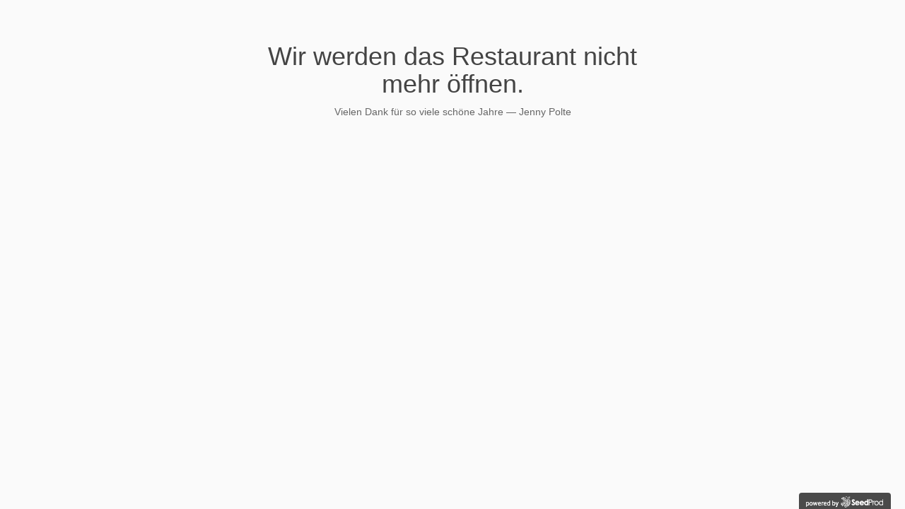

--- FILE ---
content_type: text/html; charset=UTF-8
request_url: https://tonis-ristorante.de/
body_size: 1045
content:
<!DOCTYPE html>
<html class="no-js seed-csp4" lang="en">
	<head>
		<meta charset="utf-8">
		<title></title>
		
		<meta name="viewport" content="width=device-width, initial-scale=1.0">
		
		
		<!-- Bootstrap and default Style -->
<link rel="stylesheet" href="https://tonis-ristorante.de/wp-content/plugins/coming-soon/themes/default/bootstrap/css/bootstrap.min.css">
<link rel="stylesheet" href="https://tonis-ristorante.de/wp-content/plugins/coming-soon/themes/default/style.css">
<style type="text/css">
/* calculated styles */

	/* Background Style */
    html{
		        	background: #fafafa;
		    }
    .seed-csp4 body{
							background: transparent;
				}
	
	
	
    /* Text Styles */
    	    .seed-csp4 body{
	        font-family: Helvetica, Arial, sans-serif	    }

	    .seed-csp4 h1, .seed-csp4 h2, .seed-csp4 h3, .seed-csp4 h4, .seed-csp4 h5, .seed-csp4 h6{
	        font-family: Helvetica, Arial, sans-serif	    }
    
    		.seed-csp4 body{
			color:#666666;
		}
    
            

    		.seed-csp4 h1, .seed-csp4 h2, .seed-csp4 h3, .seed-csp4 h4, .seed-csp4 h5, .seed-csp4 h6{
			color:#444444;
		}
    

    		.seed-csp4 a, .seed-csp4 a:visited, .seed-csp4 a:hover, .seed-csp4 a:active, .seed-csp4 a:focus{
			color:#27AE60;
		}


    
    
    
    </style>
<!-- JS -->
<script src="https://tonis-ristorante.de/wp-includes/js/jquery/jquery.js"></script>
<script src="https://tonis-ristorante.de/wp-content/plugins/coming-soon/themes/default/bootstrap/js/bootstrap.min.js"></script>

		
	</head>
<body>
<div id="seed-csp4-page">
		<div id="seed-csp4-content">
			
			<h1 id="seed-csp4-headline">Wir werden das Restaurant nicht mehr öffnen. </h1>
			<div id="seed-csp4-description"><p>Vielen Dank für so viele schöne Jahre — Jenny Polte</p>
</div>
		</div><!-- / #seed-csp4-content -->

<div id="seed-csp4-credit"><a target="_blank" href="http://www.seedprod.com/?utm_source=coming-soon-credit-link&utm_medium=banner&utm_campaign=coming-soon-plugin-credit-link"><img src="https://tonis-ristorante.de/wp-content/plugins/coming-soon/themes/default/images/seedprod-credit.png"></a></div>
<!--[if lt IE 9]>
		<script>
		jQuery(document).ready(function($){$.supersized({slides:[ {image : ''} ]});});
		</script>
		<![endif]-->
</div>
<script defer src="https://static.cloudflareinsights.com/beacon.min.js/vcd15cbe7772f49c399c6a5babf22c1241717689176015" integrity="sha512-ZpsOmlRQV6y907TI0dKBHq9Md29nnaEIPlkf84rnaERnq6zvWvPUqr2ft8M1aS28oN72PdrCzSjY4U6VaAw1EQ==" data-cf-beacon='{"version":"2024.11.0","token":"0268605db63b4da2ab4d73f498bb7de0","r":1,"server_timing":{"name":{"cfCacheStatus":true,"cfEdge":true,"cfExtPri":true,"cfL4":true,"cfOrigin":true,"cfSpeedBrain":true},"location_startswith":null}}' crossorigin="anonymous"></script>
</body>
</html>

<!-- Coming Soon Page and Maintenance Mode by SeedProd. Learn more: http://www.seedprod.com -->


--- FILE ---
content_type: text/css
request_url: https://tonis-ristorante.de/wp-content/plugins/coming-soon/themes/default/bootstrap/css/bootstrap.min.css
body_size: 15459
content:
.seed-csp4{/*! normalize.css v2.1.3 | MIT License | git.io/normalize */}.seed-csp4 article,.seed-csp4 aside,.seed-csp4 details,.seed-csp4 figcaption,.seed-csp4 figure,.seed-csp4 footer,.seed-csp4 header,.seed-csp4 hgroup,.seed-csp4 main,.seed-csp4 nav,.seed-csp4 section,.seed-csp4 summary{display:block}.seed-csp4 audio,.seed-csp4 canvas,.seed-csp4 video{display:inline-block}.seed-csp4 audio:not([controls]){display:none;height:0}.seed-csp4 [hidden],.seed-csp4 template{display:none}.seed-csp4 html{font-family:sans-serif;-ms-text-size-adjust:100%;-webkit-text-size-adjust:100%}.seed-csp4 body{margin:0}.seed-csp4 a{background:transparent}.seed-csp4 a:focus{outline:thin dotted}.seed-csp4 a:active,.seed-csp4 a:hover{outline:0}.seed-csp4 h1{font-size:2em;margin:.67em 0}.seed-csp4 abbr[title]{border-bottom:1px dotted}.seed-csp4 b,.seed-csp4 strong{font-weight:700}.seed-csp4 dfn{font-style:italic}.seed-csp4 hr{-moz-box-sizing:content-box;box-sizing:content-box;height:0}.seed-csp4 mark{background:#ff0;color:#000}.seed-csp4 code,.seed-csp4 kbd,.seed-csp4 pre,.seed-csp4 samp{font-family:monospace,serif;font-size:1em}.seed-csp4 pre{white-space:pre-wrap}.seed-csp4 q{quotes:"\201C" "\201D" "\2018" "\2019"}.seed-csp4 small{font-size:80%}.seed-csp4 sub,.seed-csp4 sup{font-size:75%;line-height:0;position:relative;vertical-align:baseline}.seed-csp4 sup{top:-.5em}.seed-csp4 sub{bottom:-.25em}.seed-csp4 img{border:0}.seed-csp4 svg:not(:root){overflow:hidden}.seed-csp4 figure{margin:0}.seed-csp4 fieldset{border:1px solid silver;margin:0 2px;padding:.35em .625em .75em}.seed-csp4 legend{border:0;padding:0}.seed-csp4 button,.seed-csp4 input,.seed-csp4 select,.seed-csp4 textarea{font-family:inherit;font-size:100%;margin:0}.seed-csp4 button,.seed-csp4 input{line-height:normal}.seed-csp4 button,.seed-csp4 select{text-transform:none}.seed-csp4 button,.seed-csp4 html input[type=button],.seed-csp4 input[type=reset],.seed-csp4 input[type=submit]{-webkit-appearance:button;cursor:pointer}.seed-csp4 button[disabled],.seed-csp4 html input[disabled]{cursor:default}.seed-csp4 input[type=checkbox],.seed-csp4 input[type=radio]{box-sizing:border-box;padding:0}.seed-csp4 input[type=search]{-webkit-appearance:textfield;-moz-box-sizing:content-box;-webkit-box-sizing:content-box;box-sizing:content-box}.seed-csp4 input[type=search]::-webkit-search-cancel-button,.seed-csp4 input[type=search]::-webkit-search-decoration{-webkit-appearance:none}.seed-csp4 button::-moz-focus-inner,.seed-csp4 input::-moz-focus-inner{border:0;padding:0}.seed-csp4 textarea{overflow:auto;vertical-align:top}.seed-csp4 table{border-collapse:collapse;border-spacing:0}@media print{.seed-csp4 *{text-shadow:none!important;color:#000!important;background:transparent!important;box-shadow:none!important}.seed-csp4 a,.seed-csp4 a:visited{text-decoration:underline}.seed-csp4 a[href]:after{content:" (" attr(href) ")"}.seed-csp4 abbr[title]:after{content:" (" attr(title) ")"}.seed-csp4 a[href^="javascript:"]:after,.seed-csp4 a[href^="#"]:after{content:""}.seed-csp4 pre,.seed-csp4 blockquote{border:1px solid #999;page-break-inside:avoid}.seed-csp4 thead{display:table-header-group}.seed-csp4 tr,.seed-csp4 img{page-break-inside:avoid}.seed-csp4 img{max-width:100%!important}@page{margin:2cm .5cm}.seed-csp4 p,.seed-csp4 h2,.seed-csp4 h3{orphans:3;widows:3}.seed-csp4 h2,.seed-csp4 h3{page-break-after:avoid}.seed-csp4 select{background:#fff!important}.seed-csp4 .navbar{display:none}.seed-csp4 .table td,.seed-csp4 .table th{background-color:#fff!important}.seed-csp4 .btn>.caret,.seed-csp4 .dropup>.btn>.caret{border-top-color:#000!important}.seed-csp4 .label{border:1px solid #000}.seed-csp4 .table{border-collapse:collapse!important}.seed-csp4 .table-bordered th,.seed-csp4 .table-bordered td{border:1px solid #ddd!important}}.seed-csp4 *,.seed-csp4 :before,.seed-csp4 :after{-webkit-box-sizing:border-box;-moz-box-sizing:border-box;box-sizing:border-box}.seed-csp4 html{font-size:62.5%;-webkit-tap-highlight-color:rgba(0,0,0,0)}.seed-csp4 body{font-family:"Helvetica Neue",Helvetica,Arial,sans-serif;font-size:14px;line-height:1.428571429;color:#333;background-color:#fff}.seed-csp4 input,.seed-csp4 button,.seed-csp4 select,.seed-csp4 textarea{font-family:inherit;font-size:inherit;line-height:inherit}.seed-csp4 a{color:#428bca;text-decoration:none}.seed-csp4 a:hover,.seed-csp4 a:focus{color:#2a6496;text-decoration:underline}.seed-csp4 a:focus{outline:thin dotted;outline:5px auto -webkit-focus-ring-color;outline-offset:-2px}.seed-csp4 img{vertical-align:middle}.seed-csp4 .img-responsive{display:block;max-width:100%;height:auto}.seed-csp4 .img-rounded{border-radius:6px}.seed-csp4 .img-thumbnail{padding:4px;line-height:1.428571429;background-color:#fff;border:1px solid #ddd;border-radius:4px;-webkit-transition:all .2s ease-in-out;transition:all .2s ease-in-out;display:inline-block;max-width:100%;height:auto}.seed-csp4 .img-circle{border-radius:50%}.seed-csp4 hr{margin-top:20px;margin-bottom:20px;border:0;border-top:1px solid #eee}.seed-csp4 .sr-only{position:absolute;width:1px;height:1px;margin:-1px;padding:0;overflow:hidden;clip:rect(0,0,0,0);border:0}.seed-csp4 h1,.seed-csp4 h2,.seed-csp4 h3,.seed-csp4 h4,.seed-csp4 h5,.seed-csp4 h6,.seed-csp4 .h1,.seed-csp4 .h2,.seed-csp4 .h3,.seed-csp4 .h4,.seed-csp4 .h5,.seed-csp4 .h6{font-family:"Helvetica Neue",Helvetica,Arial,sans-serif;font-weight:500;line-height:1.1;color:inherit}.seed-csp4 h1 small,.seed-csp4 h2 small,.seed-csp4 h3 small,.seed-csp4 h4 small,.seed-csp4 h5 small,.seed-csp4 h6 small,.seed-csp4 .h1 small,.seed-csp4 .h2 small,.seed-csp4 .h3 small,.seed-csp4 .h4 small,.seed-csp4 .h5 small,.seed-csp4 .h6 small,.seed-csp4 h1 .small,.seed-csp4 h2 .small,.seed-csp4 h3 .small,.seed-csp4 h4 .small,.seed-csp4 h5 .small,.seed-csp4 h6 .small,.seed-csp4 .h1 .small,.seed-csp4 .h2 .small,.seed-csp4 .h3 .small,.seed-csp4 .h4 .small,.seed-csp4 .h5 .small,.seed-csp4 .h6 .small{font-weight:400;line-height:1;color:#999}.seed-csp4 h1,.seed-csp4 h2,.seed-csp4 h3{margin-top:20px;margin-bottom:10px}.seed-csp4 h1 small,.seed-csp4 h2 small,.seed-csp4 h3 small,.seed-csp4 h1 .small,.seed-csp4 h2 .small,.seed-csp4 h3 .small{font-size:65%}.seed-csp4 h4,.seed-csp4 h5,.seed-csp4 h6{margin-top:10px;margin-bottom:10px}.seed-csp4 h4 small,.seed-csp4 h5 small,.seed-csp4 h6 small,.seed-csp4 h4 .small,.seed-csp4 h5 .small,.seed-csp4 h6 .small{font-size:75%}.seed-csp4 h1,.seed-csp4 .h1{font-size:36px}.seed-csp4 h2,.seed-csp4 .h2{font-size:30px}.seed-csp4 h3,.seed-csp4 .h3{font-size:24px}.seed-csp4 h4,.seed-csp4 .h4{font-size:18px}.seed-csp4 h5,.seed-csp4 .h5{font-size:14px}.seed-csp4 h6,.seed-csp4 .h6{font-size:12px}.seed-csp4 p{margin:0 0 10px}.seed-csp4 .lead{margin-bottom:20px;font-size:16px;font-weight:200;line-height:1.4}@media (min-width:768px){.seed-csp4 .lead{font-size:21px}}.seed-csp4 small,.seed-csp4 .small{font-size:85%}.seed-csp4 cite{font-style:normal}.seed-csp4 .text-muted{color:#999}.seed-csp4 .text-primary{color:#428bca}.seed-csp4 .text-primary:hover{color:#3071a9}.seed-csp4 .text-warning{color:#8a6d3b}.seed-csp4 .text-warning:hover{color:#66512c}.seed-csp4 .text-danger{color:#a94442}.seed-csp4 .text-danger:hover{color:#843534}.seed-csp4 .text-success{color:#3c763d}.seed-csp4 .text-success:hover{color:#2b542c}.seed-csp4 .text-info{color:#31708f}.seed-csp4 .text-info:hover{color:#245269}.seed-csp4 .text-left{text-align:left}.seed-csp4 .text-right{text-align:right}.seed-csp4 .text-center{text-align:center}.seed-csp4 .page-header{padding-bottom:9px;margin:40px 0 20px;border-bottom:1px solid #eee}.seed-csp4 ul,.seed-csp4 ol{margin-top:0;margin-bottom:10px}.seed-csp4 ul ul,.seed-csp4 ol ul,.seed-csp4 ul ol,.seed-csp4 ol ol{margin-bottom:0}.seed-csp4 .list-unstyled{padding-left:0;list-style:none}.seed-csp4 .list-inline{padding-left:0;list-style:none}.seed-csp4 .list-inline>li{display:inline-block;padding-left:5px;padding-right:5px}.seed-csp4 .list-inline>li:first-child{padding-left:0}.seed-csp4 dl{margin-top:0;margin-bottom:20px}.seed-csp4 dt,.seed-csp4 dd{line-height:1.428571429}.seed-csp4 dt{font-weight:700}.seed-csp4 dd{margin-left:0}@media (min-width:768px){.seed-csp4 .dl-horizontal dt{float:left;width:160px;clear:left;text-align:right;overflow:hidden;text-overflow:ellipsis;white-space:nowrap}.seed-csp4 .dl-horizontal dd{margin-left:180px}.seed-csp4 .dl-horizontal dd:before,.seed-csp4 .dl-horizontal dd:after{content:" ";display:table}.seed-csp4 .dl-horizontal dd:after{clear:both}.seed-csp4 .dl-horizontal dd:before,.seed-csp4 .dl-horizontal dd:after{content:" ";display:table}.seed-csp4 .dl-horizontal dd:after{clear:both}}.seed-csp4 abbr[title],.seed-csp4 abbr[data-original-title]{cursor:help;border-bottom:1px dotted #999}.seed-csp4 .initialism{font-size:90%;text-transform:uppercase}.seed-csp4 blockquote{padding:10px 20px;margin:0 0 20px;border-left:5px solid #eee}.seed-csp4 blockquote p{font-size:17.5px;font-weight:300;line-height:1.25}.seed-csp4 blockquote p:last-child{margin-bottom:0}.seed-csp4 blockquote small,.seed-csp4 blockquote .small{display:block;line-height:1.428571429;color:#999}.seed-csp4 blockquote small:before,.seed-csp4 blockquote .small:before{content:'\2014 \00A0'}.seed-csp4 blockquote.pull-right{padding-right:15px;padding-left:0;border-right:5px solid #eee;border-left:0}.seed-csp4 blockquote.pull-right p,.seed-csp4 blockquote.pull-right small,.seed-csp4 blockquote.pull-right .small{text-align:right}.seed-csp4 blockquote.pull-right small:before,.seed-csp4 blockquote.pull-right .small:before{content:''}.seed-csp4 blockquote.pull-right small:after,.seed-csp4 blockquote.pull-right .small:after{content:'\00A0 \2014'}.seed-csp4 blockquote:before,.seed-csp4 blockquote:after{content:""}.seed-csp4 address{margin-bottom:20px;font-style:normal;line-height:1.428571429}.seed-csp4 code,.seed-csp4 kbd,.seed-csp4 pre,.seed-csp4 samp{font-family:Menlo,Monaco,Consolas,"Courier New",monospace}.seed-csp4 code{padding:2px 4px;font-size:90%;color:#c7254e;background-color:#f9f2f4;white-space:nowrap;border-radius:4px}.seed-csp4 pre{display:block;padding:9.5px;margin:0 0 10px;font-size:13px;line-height:1.428571429;word-break:break-all;word-wrap:break-word;color:#333;background-color:#f5f5f5;border:1px solid #ccc;border-radius:4px}.seed-csp4 pre code{padding:0;font-size:inherit;color:inherit;white-space:pre-wrap;background-color:transparent;border-radius:0}.seed-csp4 .pre-scrollable{max-height:340px;overflow-y:scroll}.seed-csp4 .container{margin-right:auto;margin-left:auto;padding-left:15px;padding-right:15px}.seed-csp4 .container:before,.seed-csp4 .container:after{content:" ";display:table}.seed-csp4 .container:after{clear:both}.seed-csp4 .container:before,.seed-csp4 .container:after{content:" ";display:table}.seed-csp4 .container:after{clear:both}@media (min-width:768px){.seed-csp4 .container{width:750px}}@media (min-width:992px){.seed-csp4 .container{width:970px}}@media (min-width:1200px){.seed-csp4 .container{width:1170px}}.seed-csp4 .row{margin-left:-15px;margin-right:-15px}.seed-csp4 .row:before,.seed-csp4 .row:after{content:" ";display:table}.seed-csp4 .row:after{clear:both}.seed-csp4 .row:before,.seed-csp4 .row:after{content:" ";display:table}.seed-csp4 .row:after{clear:both}.seed-csp4 .col-xs-1,.col-sm-1,.col-md-1,.col-lg-1,.col-xs-2,.col-sm-2,.col-md-2,.col-lg-2,.col-xs-3,.col-sm-3,.col-md-3,.col-lg-3,.col-xs-4,.col-sm-4,.col-md-4,.col-lg-4,.col-xs-5,.col-sm-5,.col-md-5,.col-lg-5,.col-xs-6,.col-sm-6,.col-md-6,.col-lg-6,.col-xs-7,.col-sm-7,.col-md-7,.col-lg-7,.col-xs-8,.col-sm-8,.col-md-8,.col-lg-8,.col-xs-9,.col-sm-9,.col-md-9,.col-lg-9,.col-xs-10,.col-sm-10,.col-md-10,.col-lg-10,.col-xs-11,.col-sm-11,.col-md-11,.col-lg-11,.col-xs-12,.col-sm-12,.col-md-12,.col-lg-12{position:relative;min-height:1px;padding-left:15px;padding-right:15px}.seed-csp4 .col-xs-1,.col-xs-2,.col-xs-3,.col-xs-4,.col-xs-5,.col-xs-6,.col-xs-7,.col-xs-8,.col-xs-9,.col-xs-10,.col-xs-11,.col-xs-12{float:left}.seed-csp4 .col-xs-12{width:100%}.seed-csp4 .col-xs-11{width:91.66666666666666%}.seed-csp4 .col-xs-10{width:83.33333333333334%}.seed-csp4 .col-xs-9{width:75%}.seed-csp4 .col-xs-8{width:66.66666666666666%}.seed-csp4 .col-xs-7{width:58.333333333333336%}.seed-csp4 .col-xs-6{width:50%}.seed-csp4 .col-xs-5{width:41.66666666666667%}.seed-csp4 .col-xs-4{width:33.33333333333333%}.seed-csp4 .col-xs-3{width:25%}.seed-csp4 .col-xs-2{width:16.666666666666664%}.seed-csp4 .col-xs-1{width:8.333333333333332%}.seed-csp4 .col-xs-pull-12{right:100%}.seed-csp4 .col-xs-pull-11{right:91.66666666666666%}.seed-csp4 .col-xs-pull-10{right:83.33333333333334%}.seed-csp4 .col-xs-pull-9{right:75%}.seed-csp4 .col-xs-pull-8{right:66.66666666666666%}.seed-csp4 .col-xs-pull-7{right:58.333333333333336%}.seed-csp4 .col-xs-pull-6{right:50%}.seed-csp4 .col-xs-pull-5{right:41.66666666666667%}.seed-csp4 .col-xs-pull-4{right:33.33333333333333%}.seed-csp4 .col-xs-pull-3{right:25%}.seed-csp4 .col-xs-pull-2{right:16.666666666666664%}.seed-csp4 .col-xs-pull-1{right:8.333333333333332%}.seed-csp4 .col-xs-pull-0{right:0}.seed-csp4 .col-xs-push-12{left:100%}.seed-csp4 .col-xs-push-11{left:91.66666666666666%}.seed-csp4 .col-xs-push-10{left:83.33333333333334%}.seed-csp4 .col-xs-push-9{left:75%}.seed-csp4 .col-xs-push-8{left:66.66666666666666%}.seed-csp4 .col-xs-push-7{left:58.333333333333336%}.seed-csp4 .col-xs-push-6{left:50%}.seed-csp4 .col-xs-push-5{left:41.66666666666667%}.seed-csp4 .col-xs-push-4{left:33.33333333333333%}.seed-csp4 .col-xs-push-3{left:25%}.seed-csp4 .col-xs-push-2{left:16.666666666666664%}.seed-csp4 .col-xs-push-1{left:8.333333333333332%}.seed-csp4 .col-xs-push-0{left:0}.seed-csp4 .col-xs-offset-12{margin-left:100%}.seed-csp4 .col-xs-offset-11{margin-left:91.66666666666666%}.seed-csp4 .col-xs-offset-10{margin-left:83.33333333333334%}.seed-csp4 .col-xs-offset-9{margin-left:75%}.seed-csp4 .col-xs-offset-8{margin-left:66.66666666666666%}.seed-csp4 .col-xs-offset-7{margin-left:58.333333333333336%}.seed-csp4 .col-xs-offset-6{margin-left:50%}.seed-csp4 .col-xs-offset-5{margin-left:41.66666666666667%}.seed-csp4 .col-xs-offset-4{margin-left:33.33333333333333%}.seed-csp4 .col-xs-offset-3{margin-left:25%}.seed-csp4 .col-xs-offset-2{margin-left:16.666666666666664%}.seed-csp4 .col-xs-offset-1{margin-left:8.333333333333332%}.seed-csp4 .col-xs-offset-0{margin-left:0}@media (min-width:768px){.seed-csp4 .col-sm-1,.col-sm-2,.col-sm-3,.col-sm-4,.col-sm-5,.col-sm-6,.col-sm-7,.col-sm-8,.col-sm-9,.col-sm-10,.col-sm-11,.col-sm-12{float:left}.seed-csp4 .col-sm-12{width:100%}.seed-csp4 .col-sm-11{width:91.66666666666666%}.seed-csp4 .col-sm-10{width:83.33333333333334%}.seed-csp4 .col-sm-9{width:75%}.seed-csp4 .col-sm-8{width:66.66666666666666%}.seed-csp4 .col-sm-7{width:58.333333333333336%}.seed-csp4 .col-sm-6{width:50%}.seed-csp4 .col-sm-5{width:41.66666666666667%}.seed-csp4 .col-sm-4{width:33.33333333333333%}.seed-csp4 .col-sm-3{width:25%}.seed-csp4 .col-sm-2{width:16.666666666666664%}.seed-csp4 .col-sm-1{width:8.333333333333332%}.seed-csp4 .col-sm-pull-12{right:100%}.seed-csp4 .col-sm-pull-11{right:91.66666666666666%}.seed-csp4 .col-sm-pull-10{right:83.33333333333334%}.seed-csp4 .col-sm-pull-9{right:75%}.seed-csp4 .col-sm-pull-8{right:66.66666666666666%}.seed-csp4 .col-sm-pull-7{right:58.333333333333336%}.seed-csp4 .col-sm-pull-6{right:50%}.seed-csp4 .col-sm-pull-5{right:41.66666666666667%}.seed-csp4 .col-sm-pull-4{right:33.33333333333333%}.seed-csp4 .col-sm-pull-3{right:25%}.seed-csp4 .col-sm-pull-2{right:16.666666666666664%}.seed-csp4 .col-sm-pull-1{right:8.333333333333332%}.seed-csp4 .col-sm-pull-0{right:0}.seed-csp4 .col-sm-push-12{left:100%}.seed-csp4 .col-sm-push-11{left:91.66666666666666%}.seed-csp4 .col-sm-push-10{left:83.33333333333334%}.seed-csp4 .col-sm-push-9{left:75%}.seed-csp4 .col-sm-push-8{left:66.66666666666666%}.seed-csp4 .col-sm-push-7{left:58.333333333333336%}.seed-csp4 .col-sm-push-6{left:50%}.seed-csp4 .col-sm-push-5{left:41.66666666666667%}.seed-csp4 .col-sm-push-4{left:33.33333333333333%}.seed-csp4 .col-sm-push-3{left:25%}.seed-csp4 .col-sm-push-2{left:16.666666666666664%}.seed-csp4 .col-sm-push-1{left:8.333333333333332%}.seed-csp4 .col-sm-push-0{left:0}.seed-csp4 .col-sm-offset-12{margin-left:100%}.seed-csp4 .col-sm-offset-11{margin-left:91.66666666666666%}.seed-csp4 .col-sm-offset-10{margin-left:83.33333333333334%}.seed-csp4 .col-sm-offset-9{margin-left:75%}.seed-csp4 .col-sm-offset-8{margin-left:66.66666666666666%}.seed-csp4 .col-sm-offset-7{margin-left:58.333333333333336%}.seed-csp4 .col-sm-offset-6{margin-left:50%}.seed-csp4 .col-sm-offset-5{margin-left:41.66666666666667%}.seed-csp4 .col-sm-offset-4{margin-left:33.33333333333333%}.seed-csp4 .col-sm-offset-3{margin-left:25%}.seed-csp4 .col-sm-offset-2{margin-left:16.666666666666664%}.seed-csp4 .col-sm-offset-1{margin-left:8.333333333333332%}.seed-csp4 .col-sm-offset-0{margin-left:0}}@media (min-width:992px){.seed-csp4 .col-md-1,.col-md-2,.col-md-3,.col-md-4,.col-md-5,.col-md-6,.col-md-7,.col-md-8,.col-md-9,.col-md-10,.col-md-11,.col-md-12{float:left}.seed-csp4 .col-md-12{width:100%}.seed-csp4 .col-md-11{width:91.66666666666666%}.seed-csp4 .col-md-10{width:83.33333333333334%}.seed-csp4 .col-md-9{width:75%}.seed-csp4 .col-md-8{width:66.66666666666666%}.seed-csp4 .col-md-7{width:58.333333333333336%}.seed-csp4 .col-md-6{width:50%}.seed-csp4 .col-md-5{width:41.66666666666667%}.seed-csp4 .col-md-4{width:33.33333333333333%}.seed-csp4 .col-md-3{width:25%}.seed-csp4 .col-md-2{width:16.666666666666664%}.seed-csp4 .col-md-1{width:8.333333333333332%}.seed-csp4 .col-md-pull-12{right:100%}.seed-csp4 .col-md-pull-11{right:91.66666666666666%}.seed-csp4 .col-md-pull-10{right:83.33333333333334%}.seed-csp4 .col-md-pull-9{right:75%}.seed-csp4 .col-md-pull-8{right:66.66666666666666%}.seed-csp4 .col-md-pull-7{right:58.333333333333336%}.seed-csp4 .col-md-pull-6{right:50%}.seed-csp4 .col-md-pull-5{right:41.66666666666667%}.seed-csp4 .col-md-pull-4{right:33.33333333333333%}.seed-csp4 .col-md-pull-3{right:25%}.seed-csp4 .col-md-pull-2{right:16.666666666666664%}.seed-csp4 .col-md-pull-1{right:8.333333333333332%}.seed-csp4 .col-md-pull-0{right:0}.seed-csp4 .col-md-push-12{left:100%}.seed-csp4 .col-md-push-11{left:91.66666666666666%}.seed-csp4 .col-md-push-10{left:83.33333333333334%}.seed-csp4 .col-md-push-9{left:75%}.seed-csp4 .col-md-push-8{left:66.66666666666666%}.seed-csp4 .col-md-push-7{left:58.333333333333336%}.seed-csp4 .col-md-push-6{left:50%}.seed-csp4 .col-md-push-5{left:41.66666666666667%}.seed-csp4 .col-md-push-4{left:33.33333333333333%}.seed-csp4 .col-md-push-3{left:25%}.seed-csp4 .col-md-push-2{left:16.666666666666664%}.seed-csp4 .col-md-push-1{left:8.333333333333332%}.seed-csp4 .col-md-push-0{left:0}.seed-csp4 .col-md-offset-12{margin-left:100%}.seed-csp4 .col-md-offset-11{margin-left:91.66666666666666%}.seed-csp4 .col-md-offset-10{margin-left:83.33333333333334%}.seed-csp4 .col-md-offset-9{margin-left:75%}.seed-csp4 .col-md-offset-8{margin-left:66.66666666666666%}.seed-csp4 .col-md-offset-7{margin-left:58.333333333333336%}.seed-csp4 .col-md-offset-6{margin-left:50%}.seed-csp4 .col-md-offset-5{margin-left:41.66666666666667%}.seed-csp4 .col-md-offset-4{margin-left:33.33333333333333%}.seed-csp4 .col-md-offset-3{margin-left:25%}.seed-csp4 .col-md-offset-2{margin-left:16.666666666666664%}.seed-csp4 .col-md-offset-1{margin-left:8.333333333333332%}.seed-csp4 .col-md-offset-0{margin-left:0}}@media (min-width:1200px){.seed-csp4 .col-lg-1,.col-lg-2,.col-lg-3,.col-lg-4,.col-lg-5,.col-lg-6,.col-lg-7,.col-lg-8,.col-lg-9,.col-lg-10,.col-lg-11,.col-lg-12{float:left}.seed-csp4 .col-lg-12{width:100%}.seed-csp4 .col-lg-11{width:91.66666666666666%}.seed-csp4 .col-lg-10{width:83.33333333333334%}.seed-csp4 .col-lg-9{width:75%}.seed-csp4 .col-lg-8{width:66.66666666666666%}.seed-csp4 .col-lg-7{width:58.333333333333336%}.seed-csp4 .col-lg-6{width:50%}.seed-csp4 .col-lg-5{width:41.66666666666667%}.seed-csp4 .col-lg-4{width:33.33333333333333%}.seed-csp4 .col-lg-3{width:25%}.seed-csp4 .col-lg-2{width:16.666666666666664%}.seed-csp4 .col-lg-1{width:8.333333333333332%}.seed-csp4 .col-lg-pull-12{right:100%}.seed-csp4 .col-lg-pull-11{right:91.66666666666666%}.seed-csp4 .col-lg-pull-10{right:83.33333333333334%}.seed-csp4 .col-lg-pull-9{right:75%}.seed-csp4 .col-lg-pull-8{right:66.66666666666666%}.seed-csp4 .col-lg-pull-7{right:58.333333333333336%}.seed-csp4 .col-lg-pull-6{right:50%}.seed-csp4 .col-lg-pull-5{right:41.66666666666667%}.seed-csp4 .col-lg-pull-4{right:33.33333333333333%}.seed-csp4 .col-lg-pull-3{right:25%}.seed-csp4 .col-lg-pull-2{right:16.666666666666664%}.seed-csp4 .col-lg-pull-1{right:8.333333333333332%}.seed-csp4 .col-lg-pull-0{right:0}.seed-csp4 .col-lg-push-12{left:100%}.seed-csp4 .col-lg-push-11{left:91.66666666666666%}.seed-csp4 .col-lg-push-10{left:83.33333333333334%}.seed-csp4 .col-lg-push-9{left:75%}.seed-csp4 .col-lg-push-8{left:66.66666666666666%}.seed-csp4 .col-lg-push-7{left:58.333333333333336%}.seed-csp4 .col-lg-push-6{left:50%}.seed-csp4 .col-lg-push-5{left:41.66666666666667%}.seed-csp4 .col-lg-push-4{left:33.33333333333333%}.seed-csp4 .col-lg-push-3{left:25%}.seed-csp4 .col-lg-push-2{left:16.666666666666664%}.seed-csp4 .col-lg-push-1{left:8.333333333333332%}.seed-csp4 .col-lg-push-0{left:0}.seed-csp4 .col-lg-offset-12{margin-left:100%}.seed-csp4 .col-lg-offset-11{margin-left:91.66666666666666%}.seed-csp4 .col-lg-offset-10{margin-left:83.33333333333334%}.seed-csp4 .col-lg-offset-9{margin-left:75%}.seed-csp4 .col-lg-offset-8{margin-left:66.66666666666666%}.seed-csp4 .col-lg-offset-7{margin-left:58.333333333333336%}.seed-csp4 .col-lg-offset-6{margin-left:50%}.seed-csp4 .col-lg-offset-5{margin-left:41.66666666666667%}.seed-csp4 .col-lg-offset-4{margin-left:33.33333333333333%}.seed-csp4 .col-lg-offset-3{margin-left:25%}.seed-csp4 .col-lg-offset-2{margin-left:16.666666666666664%}.seed-csp4 .col-lg-offset-1{margin-left:8.333333333333332%}.seed-csp4 .col-lg-offset-0{margin-left:0}}.seed-csp4 table{max-width:100%;background-color:transparent}.seed-csp4 th{text-align:left}.seed-csp4 .table{width:100%;margin-bottom:20px}.seed-csp4 .table>thead>tr>th,.seed-csp4 .table>tbody>tr>th,.seed-csp4 .table>tfoot>tr>th,.seed-csp4 .table>thead>tr>td,.seed-csp4 .table>tbody>tr>td,.seed-csp4 .table>tfoot>tr>td{padding:8px;line-height:1.428571429;vertical-align:top;border-top:1px solid #ddd}.seed-csp4 .table>thead>tr>th{vertical-align:bottom;border-bottom:2px solid #ddd}.seed-csp4 .table>caption+thead>tr:first-child>th,.seed-csp4 .table>colgroup+thead>tr:first-child>th,.seed-csp4 .table>thead:first-child>tr:first-child>th,.seed-csp4 .table>caption+thead>tr:first-child>td,.seed-csp4 .table>colgroup+thead>tr:first-child>td,.seed-csp4 .table>thead:first-child>tr:first-child>td{border-top:0}.seed-csp4 .table>tbody+tbody{border-top:2px solid #ddd}.seed-csp4 .table .table{background-color:#fff}.seed-csp4 .table-condensed>thead>tr>th,.seed-csp4 .table-condensed>tbody>tr>th,.seed-csp4 .table-condensed>tfoot>tr>th,.seed-csp4 .table-condensed>thead>tr>td,.seed-csp4 .table-condensed>tbody>tr>td,.seed-csp4 .table-condensed>tfoot>tr>td{padding:5px}.seed-csp4 .table-bordered{border:1px solid #ddd}.seed-csp4 .table-bordered>thead>tr>th,.seed-csp4 .table-bordered>tbody>tr>th,.seed-csp4 .table-bordered>tfoot>tr>th,.seed-csp4 .table-bordered>thead>tr>td,.seed-csp4 .table-bordered>tbody>tr>td,.seed-csp4 .table-bordered>tfoot>tr>td{border:1px solid #ddd}.seed-csp4 .table-bordered>thead>tr>th,.seed-csp4 .table-bordered>thead>tr>td{border-bottom-width:2px}.seed-csp4 .table-striped>tbody>tr:nth-child(odd)>td,.seed-csp4 .table-striped>tbody>tr:nth-child(odd)>th{background-color:#f9f9f9}.seed-csp4 .table-hover>tbody>tr:hover>td,.seed-csp4 .table-hover>tbody>tr:hover>th{background-color:#f5f5f5}.seed-csp4 table col[class*=col-]{position:static;float:none;display:table-column}.seed-csp4 table td[class*=col-],.seed-csp4 table th[class*=col-]{float:none;display:table-cell}.seed-csp4 .table>thead>tr>.active,.seed-csp4 .table>tbody>tr>.active,.seed-csp4 .table>tfoot>tr>.active,.seed-csp4 .table>thead>.active>td,.seed-csp4 .table>tbody>.active>td,.seed-csp4 .table>tfoot>.active>td,.seed-csp4 .table>thead>.active>th,.seed-csp4 .table>tbody>.active>th,.seed-csp4 .table>tfoot>.active>th{background-color:#f5f5f5}.seed-csp4 .table-hover>tbody>tr>.active:hover,.seed-csp4 .table-hover>tbody>.active:hover>td,.seed-csp4 .table-hover>tbody>.active:hover>th{background-color:#e8e8e8}.seed-csp4 .table>thead>tr>.success,.seed-csp4 .table>tbody>tr>.success,.seed-csp4 .table>tfoot>tr>.success,.seed-csp4 .table>thead>.success>td,.seed-csp4 .table>tbody>.success>td,.seed-csp4 .table>tfoot>.success>td,.seed-csp4 .table>thead>.success>th,.seed-csp4 .table>tbody>.success>th,.seed-csp4 .table>tfoot>.success>th{background-color:#dff0d8}.seed-csp4 .table-hover>tbody>tr>.success:hover,.seed-csp4 .table-hover>tbody>.success:hover>td,.seed-csp4 .table-hover>tbody>.success:hover>th{background-color:#d0e9c6}.seed-csp4 .table>thead>tr>.danger,.seed-csp4 .table>tbody>tr>.danger,.seed-csp4 .table>tfoot>tr>.danger,.seed-csp4 .table>thead>.danger>td,.seed-csp4 .table>tbody>.danger>td,.seed-csp4 .table>tfoot>.danger>td,.seed-csp4 .table>thead>.danger>th,.seed-csp4 .table>tbody>.danger>th,.seed-csp4 .table>tfoot>.danger>th{background-color:#f2dede}.seed-csp4 .table-hover>tbody>tr>.danger:hover,.seed-csp4 .table-hover>tbody>.danger:hover>td,.seed-csp4 .table-hover>tbody>.danger:hover>th{background-color:#ebcccc}.seed-csp4 .table>thead>tr>.warning,.seed-csp4 .table>tbody>tr>.warning,.seed-csp4 .table>tfoot>tr>.warning,.seed-csp4 .table>thead>.warning>td,.seed-csp4 .table>tbody>.warning>td,.seed-csp4 .table>tfoot>.warning>td,.seed-csp4 .table>thead>.warning>th,.seed-csp4 .table>tbody>.warning>th,.seed-csp4 .table>tfoot>.warning>th{background-color:#fcf8e3}.seed-csp4 .table-hover>tbody>tr>.warning:hover,.seed-csp4 .table-hover>tbody>.warning:hover>td,.seed-csp4 .table-hover>tbody>.warning:hover>th{background-color:#faf2cc}@media (max-width:767px){.seed-csp4 .table-responsive{width:100%;margin-bottom:15px;overflow-y:hidden;overflow-x:scroll;-ms-overflow-style:-ms-autohiding-scrollbar;border:1px solid #ddd;-webkit-overflow-scrolling:touch}.seed-csp4 .table-responsive>.table{margin-bottom:0}.seed-csp4 .table-responsive>.table>thead>tr>th,.seed-csp4 .table-responsive>.table>tbody>tr>th,.seed-csp4 .table-responsive>.table>tfoot>tr>th,.seed-csp4 .table-responsive>.table>thead>tr>td,.seed-csp4 .table-responsive>.table>tbody>tr>td,.seed-csp4 .table-responsive>.table>tfoot>tr>td{white-space:nowrap}.seed-csp4 .table-responsive>.table-bordered{border:0}.seed-csp4 .table-responsive>.table-bordered>thead>tr>th:first-child,.seed-csp4 .table-responsive>.table-bordered>tbody>tr>th:first-child,.seed-csp4 .table-responsive>.table-bordered>tfoot>tr>th:first-child,.seed-csp4 .table-responsive>.table-bordered>thead>tr>td:first-child,.seed-csp4 .table-responsive>.table-bordered>tbody>tr>td:first-child,.seed-csp4 .table-responsive>.table-bordered>tfoot>tr>td:first-child{border-left:0}.seed-csp4 .table-responsive>.table-bordered>thead>tr>th:last-child,.seed-csp4 .table-responsive>.table-bordered>tbody>tr>th:last-child,.seed-csp4 .table-responsive>.table-bordered>tfoot>tr>th:last-child,.seed-csp4 .table-responsive>.table-bordered>thead>tr>td:last-child,.seed-csp4 .table-responsive>.table-bordered>tbody>tr>td:last-child,.seed-csp4 .table-responsive>.table-bordered>tfoot>tr>td:last-child{border-right:0}.seed-csp4 .table-responsive>.table-bordered>tbody>tr:last-child>th,.seed-csp4 .table-responsive>.table-bordered>tfoot>tr:last-child>th,.seed-csp4 .table-responsive>.table-bordered>tbody>tr:last-child>td,.seed-csp4 .table-responsive>.table-bordered>tfoot>tr:last-child>td{border-bottom:0}}.seed-csp4 fieldset{padding:0;margin:0;border:0}.seed-csp4 legend{display:block;width:100%;padding:0;margin-bottom:20px;font-size:21px;line-height:inherit;color:#333;border:0;border-bottom:1px solid #e5e5e5}.seed-csp4 label{display:inline-block;margin-bottom:5px;font-weight:700}.seed-csp4 input[type=search]{-webkit-box-sizing:border-box;-moz-box-sizing:border-box;box-sizing:border-box}.seed-csp4 input[type=radio],.seed-csp4 input[type=checkbox]{margin:4px 0 0;margin-top:1px \9;line-height:normal}.seed-csp4 input[type=file]{display:block}.seed-csp4 select[multiple],.seed-csp4 select[size]{height:auto}.seed-csp4 select optgroup{font-size:inherit;font-style:inherit;font-family:inherit}.seed-csp4 input[type=file]:focus,.seed-csp4 input[type=radio]:focus,.seed-csp4 input[type=checkbox]:focus{outline:thin dotted;outline:5px auto -webkit-focus-ring-color;outline-offset:-2px}.seed-csp4 input[type=number]::-webkit-outer-spin-button,.seed-csp4 input[type=number]::-webkit-inner-spin-button{height:auto}.seed-csp4 output{display:block;padding-top:7px;font-size:14px;line-height:1.428571429;color:#555;vertical-align:middle}.seed-csp4 .form-control{display:block;width:100%;height:34px;padding:6px 12px;font-size:14px;line-height:1.428571429;color:#555;vertical-align:middle;background-color:#fff;background-image:none;border:1px solid #ccc;border-radius:4px;-webkit-box-shadow:inset 0 1px 1px rgba(0,0,0,.075);box-shadow:inset 0 1px 1px rgba(0,0,0,.075);-webkit-transition:border-color ease-in-out .15s,box-shadow ease-in-out .15s;transition:border-color ease-in-out .15s,box-shadow ease-in-out .15s}.seed-csp4 .form-control:focus{border-color:#66afe9;outline:0;-webkit-box-shadow:inset 0 1px 1px rgba(0,0,0,.075),0 0 8px rgba(102,175,233,.6);box-shadow:inset 0 1px 1px rgba(0,0,0,.075),0 0 8px rgba(102,175,233,.6)}.seed-csp4 .form-control:-moz-placeholder{color:#999}.seed-csp4 .form-control::-moz-placeholder{color:#999;opacity:1}.seed-csp4 .form-control:-ms-input-placeholder{color:#999}.seed-csp4 .form-control::-webkit-input-placeholder{color:#999}.seed-csp4 .form-control[disabled],.seed-csp4 .form-control[readonly],fieldset[disabled] .seed-csp4 .form-control{cursor:not-allowed;background-color:#eee}textarea.seed-csp4 .form-control{height:auto}.seed-csp4 .form-group{margin-bottom:15px}.seed-csp4 .radio,.seed-csp4 .checkbox{display:block;min-height:20px;margin-top:10px;margin-bottom:10px;padding-left:20px;vertical-align:middle}.seed-csp4 .radio label,.seed-csp4 .checkbox label{display:inline;margin-bottom:0;font-weight:400;cursor:pointer}.seed-csp4 .radio input[type=radio],.seed-csp4 .radio-inline input[type=radio],.seed-csp4 .checkbox input[type=checkbox],.seed-csp4 .checkbox-inline input[type=checkbox]{float:left;margin-left:-20px}.seed-csp4 .radio+.radio,.seed-csp4 .checkbox+.checkbox{margin-top:-5px}.seed-csp4 .radio-inline,.seed-csp4 .checkbox-inline{display:inline-block;padding-left:20px;margin-bottom:0;vertical-align:middle;font-weight:400;cursor:pointer}.seed-csp4 .radio-inline+.radio-inline,.seed-csp4 .checkbox-inline+.checkbox-inline{margin-top:0;margin-left:10px}.seed-csp4 input[type=radio][disabled],.seed-csp4 input[type=checkbox][disabled],.seed-csp4 .radio[disabled],.seed-csp4 .radio-inline[disabled],.seed-csp4 .checkbox[disabled],.seed-csp4 .checkbox-inline[disabled],fieldset[disabled] .seed-csp4 input[type=radio],fieldset[disabled] .seed-csp4 input[type=checkbox],fieldset[disabled] .seed-csp4 .radio,fieldset[disabled] .seed-csp4 .radio-inline,fieldset[disabled] .seed-csp4 .checkbox,fieldset[disabled] .seed-csp4 .checkbox-inline{cursor:not-allowed}.seed-csp4 .input-sm{height:30px;padding:5px 10px;font-size:12px;line-height:1.5;border-radius:3px}select.seed-csp4 .input-sm{height:30px;line-height:30px}textarea.seed-csp4 .input-sm{height:auto}.seed-csp4 .input-lg{height:46px;padding:10px 16px;font-size:18px;line-height:1.33;border-radius:6px}select.seed-csp4 .input-lg{height:46px;line-height:46px}textarea.seed-csp4 .input-lg{height:auto}.seed-csp4 .has-warning .help-block,.seed-csp4 .has-warning .control-label,.seed-csp4 .has-warning .radio,.seed-csp4 .has-warning .checkbox,.seed-csp4 .has-warning .radio-inline,.seed-csp4 .has-warning .checkbox-inline{color:#8a6d3b}.seed-csp4 .has-warning .form-control{border-color:#8a6d3b;-webkit-box-shadow:inset 0 1px 1px rgba(0,0,0,.075);box-shadow:inset 0 1px 1px rgba(0,0,0,.075)}.seed-csp4 .has-warning .form-control:focus{border-color:#66512c;-webkit-box-shadow:inset 0 1px 1px rgba(0,0,0,.075),0 0 6px #c0a16b;box-shadow:inset 0 1px 1px rgba(0,0,0,.075),0 0 6px #c0a16b}.seed-csp4 .has-warning .input-group-addon{color:#8a6d3b;border-color:#8a6d3b;background-color:#fcf8e3}.seed-csp4 .has-error .help-block,.seed-csp4 .has-error .control-label,.seed-csp4 .has-error .radio,.seed-csp4 .has-error .checkbox,.seed-csp4 .has-error .radio-inline,.seed-csp4 .has-error .checkbox-inline{color:#a94442}.seed-csp4 .has-error .form-control{border-color:#a94442;-webkit-box-shadow:inset 0 1px 1px rgba(0,0,0,.075);box-shadow:inset 0 1px 1px rgba(0,0,0,.075)}.seed-csp4 .has-error .form-control:focus{border-color:#843534;-webkit-box-shadow:inset 0 1px 1px rgba(0,0,0,.075),0 0 6px #ce8483;box-shadow:inset 0 1px 1px rgba(0,0,0,.075),0 0 6px #ce8483}.seed-csp4 .has-error .input-group-addon{color:#a94442;border-color:#a94442;background-color:#f2dede}.seed-csp4 .has-success .help-block,.seed-csp4 .has-success .control-label,.seed-csp4 .has-success .radio,.seed-csp4 .has-success .checkbox,.seed-csp4 .has-success .radio-inline,.seed-csp4 .has-success .checkbox-inline{color:#3c763d}.seed-csp4 .has-success .form-control{border-color:#3c763d;-webkit-box-shadow:inset 0 1px 1px rgba(0,0,0,.075);box-shadow:inset 0 1px 1px rgba(0,0,0,.075)}.seed-csp4 .has-success .form-control:focus{border-color:#2b542c;-webkit-box-shadow:inset 0 1px 1px rgba(0,0,0,.075),0 0 6px #67b168;box-shadow:inset 0 1px 1px rgba(0,0,0,.075),0 0 6px #67b168}.seed-csp4 .has-success .input-group-addon{color:#3c763d;border-color:#3c763d;background-color:#dff0d8}.seed-csp4 .form-control-static{margin-bottom:0}.seed-csp4 .help-block{display:block;margin-top:5px;margin-bottom:10px;color:#737373}@media (min-width:768px){.seed-csp4 .form-inline .form-group{display:inline-block;margin-bottom:0;vertical-align:middle}.seed-csp4 .form-inline .form-control{display:inline-block}.seed-csp4 .form-inline select.form-control{width:auto}.seed-csp4 .form-inline .radio,.seed-csp4 .form-inline .checkbox{display:inline-block;margin-top:0;margin-bottom:0;padding-left:0}.seed-csp4 .form-inline .radio input[type=radio],.seed-csp4 .form-inline .checkbox input[type=checkbox]{float:none;margin-left:0}}.seed-csp4 .form-horizontal .control-label,.seed-csp4 .form-horizontal .radio,.seed-csp4 .form-horizontal .checkbox,.seed-csp4 .form-horizontal .radio-inline,.seed-csp4 .form-horizontal .checkbox-inline{margin-top:0;margin-bottom:0;padding-top:7px}.seed-csp4 .form-horizontal .radio,.seed-csp4 .form-horizontal .checkbox{min-height:27px}.seed-csp4 .form-horizontal .form-group{margin-left:-15px;margin-right:-15px}.seed-csp4 .form-horizontal .form-group:before,.seed-csp4 .form-horizontal .form-group:after{content:" ";display:table}.seed-csp4 .form-horizontal .form-group:after{clear:both}.seed-csp4 .form-horizontal .form-group:before,.seed-csp4 .form-horizontal .form-group:after{content:" ";display:table}.seed-csp4 .form-horizontal .form-group:after{clear:both}.seed-csp4 .form-horizontal .form-control-static{padding-top:7px}@media (min-width:768px){.seed-csp4 .form-horizontal .control-label{text-align:right}}.seed-csp4 .btn{display:inline-block;margin-bottom:0;font-weight:400;text-align:center;vertical-align:middle;cursor:pointer;background-image:none;border:1px solid transparent;white-space:nowrap;padding:6px 12px;font-size:14px;line-height:1.428571429;border-radius:4px;-webkit-user-select:none;-moz-user-select:none;-ms-user-select:none;-o-user-select:none;user-select:none}.seed-csp4 .btn:focus{outline:thin dotted;outline:5px auto -webkit-focus-ring-color;outline-offset:-2px}.seed-csp4 .btn:hover,.seed-csp4 .btn:focus{color:#333;text-decoration:none}.seed-csp4 .btn:active,.seed-csp4 .btn.active{outline:0;background-image:none;-webkit-box-shadow:inset 0 3px 5px rgba(0,0,0,.125);box-shadow:inset 0 3px 5px rgba(0,0,0,.125)}.seed-csp4 .btn.disabled,.seed-csp4 .btn[disabled],fieldset[disabled] .seed-csp4 .btn{cursor:not-allowed;pointer-events:none;opacity:.65;filter:alpha(opacity=65);-webkit-box-shadow:none;box-shadow:none}.seed-csp4 .btn-default{color:#333;background-color:#fff;border-color:#ccc}.seed-csp4 .btn-default:hover,.seed-csp4 .btn-default:focus,.seed-csp4 .btn-default:active,.seed-csp4 .btn-default.active,.open .dropdown-toggle.seed-csp4 .btn-default{color:#333;background-color:#ebebeb;border-color:#adadad}.seed-csp4 .btn-default:active,.seed-csp4 .btn-default.active,.open .dropdown-toggle.seed-csp4 .btn-default{background-image:none}.seed-csp4 .btn-default.disabled,.seed-csp4 .btn-default[disabled],fieldset[disabled] .seed-csp4 .btn-default,.seed-csp4 .btn-default.disabled:hover,.seed-csp4 .btn-default[disabled]:hover,fieldset[disabled] .seed-csp4 .btn-default:hover,.seed-csp4 .btn-default.disabled:focus,.seed-csp4 .btn-default[disabled]:focus,fieldset[disabled] .seed-csp4 .btn-default:focus,.seed-csp4 .btn-default.disabled:active,.seed-csp4 .btn-default[disabled]:active,fieldset[disabled] .seed-csp4 .btn-default:active,.seed-csp4 .btn-default.disabled.active,.seed-csp4 .btn-default[disabled].active,fieldset[disabled] .seed-csp4 .btn-default.active{background-color:#fff;border-color:#ccc}.seed-csp4 .btn-default .badge{color:#fff;background-color:#fff}.seed-csp4 .btn-primary{color:#fff;background-color:#428bca;border-color:#357ebd}.seed-csp4 .btn-primary:hover,.seed-csp4 .btn-primary:focus,.seed-csp4 .btn-primary:active,.seed-csp4 .btn-primary.active,.open .dropdown-toggle.seed-csp4 .btn-primary{color:#fff;background-color:#3276b1;border-color:#285e8e}.seed-csp4 .btn-primary:active,.seed-csp4 .btn-primary.active,.open .dropdown-toggle.seed-csp4 .btn-primary{background-image:none}.seed-csp4 .btn-primary.disabled,.seed-csp4 .btn-primary[disabled],fieldset[disabled] .seed-csp4 .btn-primary,.seed-csp4 .btn-primary.disabled:hover,.seed-csp4 .btn-primary[disabled]:hover,fieldset[disabled] .seed-csp4 .btn-primary:hover,.seed-csp4 .btn-primary.disabled:focus,.seed-csp4 .btn-primary[disabled]:focus,fieldset[disabled] .seed-csp4 .btn-primary:focus,.seed-csp4 .btn-primary.disabled:active,.seed-csp4 .btn-primary[disabled]:active,fieldset[disabled] .seed-csp4 .btn-primary:active,.seed-csp4 .btn-primary.disabled.active,.seed-csp4 .btn-primary[disabled].active,fieldset[disabled] .seed-csp4 .btn-primary.active{background-color:#428bca;border-color:#357ebd}.seed-csp4 .btn-primary .badge{color:#428bca;background-color:#fff}.seed-csp4 .btn-warning{color:#fff;background-color:#f0ad4e;border-color:#eea236}.seed-csp4 .btn-warning:hover,.seed-csp4 .btn-warning:focus,.seed-csp4 .btn-warning:active,.seed-csp4 .btn-warning.active,.open .dropdown-toggle.seed-csp4 .btn-warning{color:#fff;background-color:#ed9c28;border-color:#d58512}.seed-csp4 .btn-warning:active,.seed-csp4 .btn-warning.active,.open .dropdown-toggle.seed-csp4 .btn-warning{background-image:none}.seed-csp4 .btn-warning.disabled,.seed-csp4 .btn-warning[disabled],fieldset[disabled] .seed-csp4 .btn-warning,.seed-csp4 .btn-warning.disabled:hover,.seed-csp4 .btn-warning[disabled]:hover,fieldset[disabled] .seed-csp4 .btn-warning:hover,.seed-csp4 .btn-warning.disabled:focus,.seed-csp4 .btn-warning[disabled]:focus,fieldset[disabled] .seed-csp4 .btn-warning:focus,.seed-csp4 .btn-warning.disabled:active,.seed-csp4 .btn-warning[disabled]:active,fieldset[disabled] .seed-csp4 .btn-warning:active,.seed-csp4 .btn-warning.disabled.active,.seed-csp4 .btn-warning[disabled].active,fieldset[disabled] .seed-csp4 .btn-warning.active{background-color:#f0ad4e;border-color:#eea236}.seed-csp4 .btn-warning .badge{color:#f0ad4e;background-color:#fff}.seed-csp4 .btn-danger{color:#fff;background-color:#d9534f;border-color:#d43f3a}.seed-csp4 .btn-danger:hover,.seed-csp4 .btn-danger:focus,.seed-csp4 .btn-danger:active,.seed-csp4 .btn-danger.active,.open .dropdown-toggle.seed-csp4 .btn-danger{color:#fff;background-color:#d2322d;border-color:#ac2925}.seed-csp4 .btn-danger:active,.seed-csp4 .btn-danger.active,.open .dropdown-toggle.seed-csp4 .btn-danger{background-image:none}.seed-csp4 .btn-danger.disabled,.seed-csp4 .btn-danger[disabled],fieldset[disabled] .seed-csp4 .btn-danger,.seed-csp4 .btn-danger.disabled:hover,.seed-csp4 .btn-danger[disabled]:hover,fieldset[disabled] .seed-csp4 .btn-danger:hover,.seed-csp4 .btn-danger.disabled:focus,.seed-csp4 .btn-danger[disabled]:focus,fieldset[disabled] .seed-csp4 .btn-danger:focus,.seed-csp4 .btn-danger.disabled:active,.seed-csp4 .btn-danger[disabled]:active,fieldset[disabled] .seed-csp4 .btn-danger:active,.seed-csp4 .btn-danger.disabled.active,.seed-csp4 .btn-danger[disabled].active,fieldset[disabled] .seed-csp4 .btn-danger.active{background-color:#d9534f;border-color:#d43f3a}.seed-csp4 .btn-danger .badge{color:#d9534f;background-color:#fff}.seed-csp4 .btn-success{color:#fff;background-color:#5cb85c;border-color:#4cae4c}.seed-csp4 .btn-success:hover,.seed-csp4 .btn-success:focus,.seed-csp4 .btn-success:active,.seed-csp4 .btn-success.active,.open .dropdown-toggle.seed-csp4 .btn-success{color:#fff;background-color:#47a447;border-color:#398439}.seed-csp4 .btn-success:active,.seed-csp4 .btn-success.active,.open .dropdown-toggle.seed-csp4 .btn-success{background-image:none}.seed-csp4 .btn-success.disabled,.seed-csp4 .btn-success[disabled],fieldset[disabled] .seed-csp4 .btn-success,.seed-csp4 .btn-success.disabled:hover,.seed-csp4 .btn-success[disabled]:hover,fieldset[disabled] .seed-csp4 .btn-success:hover,.seed-csp4 .btn-success.disabled:focus,.seed-csp4 .btn-success[disabled]:focus,fieldset[disabled] .seed-csp4 .btn-success:focus,.seed-csp4 .btn-success.disabled:active,.seed-csp4 .btn-success[disabled]:active,fieldset[disabled] .seed-csp4 .btn-success:active,.seed-csp4 .btn-success.disabled.active,.seed-csp4 .btn-success[disabled].active,fieldset[disabled] .seed-csp4 .btn-success.active{background-color:#5cb85c;border-color:#4cae4c}.seed-csp4 .btn-success .badge{color:#5cb85c;background-color:#fff}.seed-csp4 .btn-info{color:#fff;background-color:#5bc0de;border-color:#46b8da}.seed-csp4 .btn-info:hover,.seed-csp4 .btn-info:focus,.seed-csp4 .btn-info:active,.seed-csp4 .btn-info.active,.open .dropdown-toggle.seed-csp4 .btn-info{color:#fff;background-color:#39b3d7;border-color:#269abc}.seed-csp4 .btn-info:active,.seed-csp4 .btn-info.active,.open .dropdown-toggle.seed-csp4 .btn-info{background-image:none}.seed-csp4 .btn-info.disabled,.seed-csp4 .btn-info[disabled],fieldset[disabled] .seed-csp4 .btn-info,.seed-csp4 .btn-info.disabled:hover,.seed-csp4 .btn-info[disabled]:hover,fieldset[disabled] .seed-csp4 .btn-info:hover,.seed-csp4 .btn-info.disabled:focus,.seed-csp4 .btn-info[disabled]:focus,fieldset[disabled] .seed-csp4 .btn-info:focus,.seed-csp4 .btn-info.disabled:active,.seed-csp4 .btn-info[disabled]:active,fieldset[disabled] .seed-csp4 .btn-info:active,.seed-csp4 .btn-info.disabled.active,.seed-csp4 .btn-info[disabled].active,fieldset[disabled] .seed-csp4 .btn-info.active{background-color:#5bc0de;border-color:#46b8da}.seed-csp4 .btn-info .badge{color:#5bc0de;background-color:#fff}.seed-csp4 .btn-link{color:#428bca;font-weight:400;cursor:pointer;border-radius:0}.seed-csp4 .btn-link,.seed-csp4 .btn-link:active,.seed-csp4 .btn-link[disabled],fieldset[disabled] .seed-csp4 .btn-link{background-color:transparent;-webkit-box-shadow:none;box-shadow:none}.seed-csp4 .btn-link,.seed-csp4 .btn-link:hover,.seed-csp4 .btn-link:focus,.seed-csp4 .btn-link:active{border-color:transparent}.seed-csp4 .btn-link:hover,.seed-csp4 .btn-link:focus{color:#2a6496;text-decoration:underline;background-color:transparent}.seed-csp4 .btn-link[disabled]:hover,fieldset[disabled] .seed-csp4 .btn-link:hover,.seed-csp4 .btn-link[disabled]:focus,fieldset[disabled] .seed-csp4 .btn-link:focus{color:#999;text-decoration:none}.seed-csp4 .btn-lg{padding:10px 16px;font-size:18px;line-height:1.33;border-radius:6px}.seed-csp4 .btn-sm{padding:5px 10px;font-size:12px;line-height:1.5;border-radius:3px}.seed-csp4 .btn-xs{padding:1px 5px;font-size:12px;line-height:1.5;border-radius:3px}.seed-csp4 .btn-block{display:block;width:100%;padding-left:0;padding-right:0}.seed-csp4 .btn-block+.btn-block{margin-top:5px}.seed-csp4 input[type=submit].btn-block,.seed-csp4 input[type=reset].btn-block,.seed-csp4 input[type=button].btn-block{width:100%}.seed-csp4 .fade{opacity:0;-webkit-transition:opacity .15s linear;transition:opacity .15s linear}.seed-csp4 .fade.in{opacity:1}.seed-csp4 .collapse{display:none}.seed-csp4 .collapse.in{display:block}.seed-csp4 .collapsing{position:relative;height:0;overflow:hidden;-webkit-transition:height .35s ease;transition:height .35s ease}@font-face{font-family:'Glyphicons Halflings';src:url(../fonts/glyphicons-halflings-regular.eot);src:url(../fonts/glyphicons-halflings-regular.eot?#iefix) format('embedded-opentype'),url(../fonts/glyphicons-halflings-regular.woff) format('woff'),url(../fonts/glyphicons-halflings-regular.ttf) format('truetype'),url(../fonts/glyphicons-halflings-regular.svg#glyphicons-halflingsregular) format('svg')}.seed-csp4 .glyphicon{position:relative;top:1px;display:inline-block;font-family:'Glyphicons Halflings';font-style:normal;font-weight:400;line-height:1;-webkit-font-smoothing:antialiased;-moz-osx-font-smoothing:grayscale}.seed-csp4 .glyphicon:empty{width:1em}.seed-csp4 .glyphicon-asterisk:before{content:"\2a"}.seed-csp4 .glyphicon-plus:before{content:"\2b"}.seed-csp4 .glyphicon-euro:before{content:"\20ac"}.seed-csp4 .glyphicon-minus:before{content:"\2212"}.seed-csp4 .glyphicon-cloud:before{content:"\2601"}.seed-csp4 .glyphicon-envelope:before{content:"\2709"}.seed-csp4 .glyphicon-pencil:before{content:"\270f"}.seed-csp4 .glyphicon-glass:before{content:"\e001"}.seed-csp4 .glyphicon-music:before{content:"\e002"}.seed-csp4 .glyphicon-search:before{content:"\e003"}.seed-csp4 .glyphicon-heart:before{content:"\e005"}.seed-csp4 .glyphicon-star:before{content:"\e006"}.seed-csp4 .glyphicon-star-empty:before{content:"\e007"}.seed-csp4 .glyphicon-user:before{content:"\e008"}.seed-csp4 .glyphicon-film:before{content:"\e009"}.seed-csp4 .glyphicon-th-large:before{content:"\e010"}.seed-csp4 .glyphicon-th:before{content:"\e011"}.seed-csp4 .glyphicon-th-list:before{content:"\e012"}.seed-csp4 .glyphicon-ok:before{content:"\e013"}.seed-csp4 .glyphicon-remove:before{content:"\e014"}.seed-csp4 .glyphicon-zoom-in:before{content:"\e015"}.seed-csp4 .glyphicon-zoom-out:before{content:"\e016"}.seed-csp4 .glyphicon-off:before{content:"\e017"}.seed-csp4 .glyphicon-signal:before{content:"\e018"}.seed-csp4 .glyphicon-cog:before{content:"\e019"}.seed-csp4 .glyphicon-trash:before{content:"\e020"}.seed-csp4 .glyphicon-home:before{content:"\e021"}.seed-csp4 .glyphicon-file:before{content:"\e022"}.seed-csp4 .glyphicon-time:before{content:"\e023"}.seed-csp4 .glyphicon-road:before{content:"\e024"}.seed-csp4 .glyphicon-download-alt:before{content:"\e025"}.seed-csp4 .glyphicon-download:before{content:"\e026"}.seed-csp4 .glyphicon-upload:before{content:"\e027"}.seed-csp4 .glyphicon-inbox:before{content:"\e028"}.seed-csp4 .glyphicon-play-circle:before{content:"\e029"}.seed-csp4 .glyphicon-repeat:before{content:"\e030"}.seed-csp4 .glyphicon-refresh:before{content:"\e031"}.seed-csp4 .glyphicon-list-alt:before{content:"\e032"}.seed-csp4 .glyphicon-lock:before{content:"\e033"}.seed-csp4 .glyphicon-flag:before{content:"\e034"}.seed-csp4 .glyphicon-headphones:before{content:"\e035"}.seed-csp4 .glyphicon-volume-off:before{content:"\e036"}.seed-csp4 .glyphicon-volume-down:before{content:"\e037"}.seed-csp4 .glyphicon-volume-up:before{content:"\e038"}.seed-csp4 .glyphicon-qrcode:before{content:"\e039"}.seed-csp4 .glyphicon-barcode:before{content:"\e040"}.seed-csp4 .glyphicon-tag:before{content:"\e041"}.seed-csp4 .glyphicon-tags:before{content:"\e042"}.seed-csp4 .glyphicon-book:before{content:"\e043"}.seed-csp4 .glyphicon-bookmark:before{content:"\e044"}.seed-csp4 .glyphicon-print:before{content:"\e045"}.seed-csp4 .glyphicon-camera:before{content:"\e046"}.seed-csp4 .glyphicon-font:before{content:"\e047"}.seed-csp4 .glyphicon-bold:before{content:"\e048"}.seed-csp4 .glyphicon-italic:before{content:"\e049"}.seed-csp4 .glyphicon-text-height:before{content:"\e050"}.seed-csp4 .glyphicon-text-width:before{content:"\e051"}.seed-csp4 .glyphicon-align-left:before{content:"\e052"}.seed-csp4 .glyphicon-align-center:before{content:"\e053"}.seed-csp4 .glyphicon-align-right:before{content:"\e054"}.seed-csp4 .glyphicon-align-justify:before{content:"\e055"}.seed-csp4 .glyphicon-list:before{content:"\e056"}.seed-csp4 .glyphicon-indent-left:before{content:"\e057"}.seed-csp4 .glyphicon-indent-right:before{content:"\e058"}.seed-csp4 .glyphicon-facetime-video:before{content:"\e059"}.seed-csp4 .glyphicon-picture:before{content:"\e060"}.seed-csp4 .glyphicon-map-marker:before{content:"\e062"}.seed-csp4 .glyphicon-adjust:before{content:"\e063"}.seed-csp4 .glyphicon-tint:before{content:"\e064"}.seed-csp4 .glyphicon-edit:before{content:"\e065"}.seed-csp4 .glyphicon-share:before{content:"\e066"}.seed-csp4 .glyphicon-check:before{content:"\e067"}.seed-csp4 .glyphicon-move:before{content:"\e068"}.seed-csp4 .glyphicon-step-backward:before{content:"\e069"}.seed-csp4 .glyphicon-fast-backward:before{content:"\e070"}.seed-csp4 .glyphicon-backward:before{content:"\e071"}.seed-csp4 .glyphicon-play:before{content:"\e072"}.seed-csp4 .glyphicon-pause:before{content:"\e073"}.seed-csp4 .glyphicon-stop:before{content:"\e074"}.seed-csp4 .glyphicon-forward:before{content:"\e075"}.seed-csp4 .glyphicon-fast-forward:before{content:"\e076"}.seed-csp4 .glyphicon-step-forward:before{content:"\e077"}.seed-csp4 .glyphicon-eject:before{content:"\e078"}.seed-csp4 .glyphicon-chevron-left:before{content:"\e079"}.seed-csp4 .glyphicon-chevron-right:before{content:"\e080"}.seed-csp4 .glyphicon-plus-sign:before{content:"\e081"}.seed-csp4 .glyphicon-minus-sign:before{content:"\e082"}.seed-csp4 .glyphicon-remove-sign:before{content:"\e083"}.seed-csp4 .glyphicon-ok-sign:before{content:"\e084"}.seed-csp4 .glyphicon-question-sign:before{content:"\e085"}.seed-csp4 .glyphicon-info-sign:before{content:"\e086"}.seed-csp4 .glyphicon-screenshot:before{content:"\e087"}.seed-csp4 .glyphicon-remove-circle:before{content:"\e088"}.seed-csp4 .glyphicon-ok-circle:before{content:"\e089"}.seed-csp4 .glyphicon-ban-circle:before{content:"\e090"}.seed-csp4 .glyphicon-arrow-left:before{content:"\e091"}.seed-csp4 .glyphicon-arrow-right:before{content:"\e092"}.seed-csp4 .glyphicon-arrow-up:before{content:"\e093"}.seed-csp4 .glyphicon-arrow-down:before{content:"\e094"}.seed-csp4 .glyphicon-share-alt:before{content:"\e095"}.seed-csp4 .glyphicon-resize-full:before{content:"\e096"}.seed-csp4 .glyphicon-resize-small:before{content:"\e097"}.seed-csp4 .glyphicon-exclamation-sign:before{content:"\e101"}.seed-csp4 .glyphicon-gift:before{content:"\e102"}.seed-csp4 .glyphicon-leaf:before{content:"\e103"}.seed-csp4 .glyphicon-fire:before{content:"\e104"}.seed-csp4 .glyphicon-eye-open:before{content:"\e105"}.seed-csp4 .glyphicon-eye-close:before{content:"\e106"}.seed-csp4 .glyphicon-warning-sign:before{content:"\e107"}.seed-csp4 .glyphicon-plane:before{content:"\e108"}.seed-csp4 .glyphicon-calendar:before{content:"\e109"}.seed-csp4 .glyphicon-random:before{content:"\e110"}.seed-csp4 .glyphicon-comment:before{content:"\e111"}.seed-csp4 .glyphicon-magnet:before{content:"\e112"}.seed-csp4 .glyphicon-chevron-up:before{content:"\e113"}.seed-csp4 .glyphicon-chevron-down:before{content:"\e114"}.seed-csp4 .glyphicon-retweet:before{content:"\e115"}.seed-csp4 .glyphicon-shopping-cart:before{content:"\e116"}.seed-csp4 .glyphicon-folder-close:before{content:"\e117"}.seed-csp4 .glyphicon-folder-open:before{content:"\e118"}.seed-csp4 .glyphicon-resize-vertical:before{content:"\e119"}.seed-csp4 .glyphicon-resize-horizontal:before{content:"\e120"}.seed-csp4 .glyphicon-hdd:before{content:"\e121"}.seed-csp4 .glyphicon-bullhorn:before{content:"\e122"}.seed-csp4 .glyphicon-bell:before{content:"\e123"}.seed-csp4 .glyphicon-certificate:before{content:"\e124"}.seed-csp4 .glyphicon-thumbs-up:before{content:"\e125"}.seed-csp4 .glyphicon-thumbs-down:before{content:"\e126"}.seed-csp4 .glyphicon-hand-right:before{content:"\e127"}.seed-csp4 .glyphicon-hand-left:before{content:"\e128"}.seed-csp4 .glyphicon-hand-up:before{content:"\e129"}.seed-csp4 .glyphicon-hand-down:before{content:"\e130"}.seed-csp4 .glyphicon-circle-arrow-right:before{content:"\e131"}.seed-csp4 .glyphicon-circle-arrow-left:before{content:"\e132"}.seed-csp4 .glyphicon-circle-arrow-up:before{content:"\e133"}.seed-csp4 .glyphicon-circle-arrow-down:before{content:"\e134"}.seed-csp4 .glyphicon-globe:before{content:"\e135"}.seed-csp4 .glyphicon-wrench:before{content:"\e136"}.seed-csp4 .glyphicon-tasks:before{content:"\e137"}.seed-csp4 .glyphicon-filter:before{content:"\e138"}.seed-csp4 .glyphicon-briefcase:before{content:"\e139"}.seed-csp4 .glyphicon-fullscreen:before{content:"\e140"}.seed-csp4 .glyphicon-dashboard:before{content:"\e141"}.seed-csp4 .glyphicon-paperclip:before{content:"\e142"}.seed-csp4 .glyphicon-heart-empty:before{content:"\e143"}.seed-csp4 .glyphicon-link:before{content:"\e144"}.seed-csp4 .glyphicon-phone:before{content:"\e145"}.seed-csp4 .glyphicon-pushpin:before{content:"\e146"}.seed-csp4 .glyphicon-usd:before{content:"\e148"}.seed-csp4 .glyphicon-gbp:before{content:"\e149"}.seed-csp4 .glyphicon-sort:before{content:"\e150"}.seed-csp4 .glyphicon-sort-by-alphabet:before{content:"\e151"}.seed-csp4 .glyphicon-sort-by-alphabet-alt:before{content:"\e152"}.seed-csp4 .glyphicon-sort-by-order:before{content:"\e153"}.seed-csp4 .glyphicon-sort-by-order-alt:before{content:"\e154"}.seed-csp4 .glyphicon-sort-by-attributes:before{content:"\e155"}.seed-csp4 .glyphicon-sort-by-attributes-alt:before{content:"\e156"}.seed-csp4 .glyphicon-unchecked:before{content:"\e157"}.seed-csp4 .glyphicon-expand:before{content:"\e158"}.seed-csp4 .glyphicon-collapse-down:before{content:"\e159"}.seed-csp4 .glyphicon-collapse-up:before{content:"\e160"}.seed-csp4 .glyphicon-log-in:before{content:"\e161"}.seed-csp4 .glyphicon-flash:before{content:"\e162"}.seed-csp4 .glyphicon-log-out:before{content:"\e163"}.seed-csp4 .glyphicon-new-window:before{content:"\e164"}.seed-csp4 .glyphicon-record:before{content:"\e165"}.seed-csp4 .glyphicon-save:before{content:"\e166"}.seed-csp4 .glyphicon-open:before{content:"\e167"}.seed-csp4 .glyphicon-saved:before{content:"\e168"}.seed-csp4 .glyphicon-import:before{content:"\e169"}.seed-csp4 .glyphicon-export:before{content:"\e170"}.seed-csp4 .glyphicon-send:before{content:"\e171"}.seed-csp4 .glyphicon-floppy-disk:before{content:"\e172"}.seed-csp4 .glyphicon-floppy-saved:before{content:"\e173"}.seed-csp4 .glyphicon-floppy-remove:before{content:"\e174"}.seed-csp4 .glyphicon-floppy-save:before{content:"\e175"}.seed-csp4 .glyphicon-floppy-open:before{content:"\e176"}.seed-csp4 .glyphicon-credit-card:before{content:"\e177"}.seed-csp4 .glyphicon-transfer:before{content:"\e178"}.seed-csp4 .glyphicon-cutlery:before{content:"\e179"}.seed-csp4 .glyphicon-header:before{content:"\e180"}.seed-csp4 .glyphicon-compressed:before{content:"\e181"}.seed-csp4 .glyphicon-earphone:before{content:"\e182"}.seed-csp4 .glyphicon-phone-alt:before{content:"\e183"}.seed-csp4 .glyphicon-tower:before{content:"\e184"}.seed-csp4 .glyphicon-stats:before{content:"\e185"}.seed-csp4 .glyphicon-sd-video:before{content:"\e186"}.seed-csp4 .glyphicon-hd-video:before{content:"\e187"}.seed-csp4 .glyphicon-subtitles:before{content:"\e188"}.seed-csp4 .glyphicon-sound-stereo:before{content:"\e189"}.seed-csp4 .glyphicon-sound-dolby:before{content:"\e190"}.seed-csp4 .glyphicon-sound-5-1:before{content:"\e191"}.seed-csp4 .glyphicon-sound-6-1:before{content:"\e192"}.seed-csp4 .glyphicon-sound-7-1:before{content:"\e193"}.seed-csp4 .glyphicon-copyright-mark:before{content:"\e194"}.seed-csp4 .glyphicon-registration-mark:before{content:"\e195"}.seed-csp4 .glyphicon-cloud-download:before{content:"\e197"}.seed-csp4 .glyphicon-cloud-upload:before{content:"\e198"}.seed-csp4 .glyphicon-tree-conifer:before{content:"\e199"}.seed-csp4 .glyphicon-tree-deciduous:before{content:"\e200"}.seed-csp4 .caret{display:inline-block;width:0;height:0;margin-left:2px;vertical-align:middle;border-top:4px solid;border-right:4px solid transparent;border-left:4px solid transparent}.seed-csp4 .dropdown{position:relative}.seed-csp4 .dropdown-toggle:focus{outline:0}.seed-csp4 .dropdown-menu{position:absolute;top:100%;left:0;z-index:1000;display:none;float:left;min-width:160px;padding:5px 0;margin:2px 0 0;list-style:none;font-size:14px;background-color:#fff;border:1px solid #ccc;border:1px solid rgba(0,0,0,.15);border-radius:4px;-webkit-box-shadow:0 6px 12px rgba(0,0,0,.175);box-shadow:0 6px 12px rgba(0,0,0,.175);background-clip:padding-box}.seed-csp4 .dropdown-menu.pull-right{right:0;left:auto}.seed-csp4 .dropdown-menu .divider{height:1px;margin:9px 0;overflow:hidden;background-color:#e5e5e5}.seed-csp4 .dropdown-menu>li>a{display:block;padding:3px 20px;clear:both;font-weight:400;line-height:1.428571429;color:#333;white-space:nowrap}.seed-csp4 .dropdown-menu>li>a:hover,.seed-csp4 .dropdown-menu>li>a:focus{text-decoration:none;color:#262626;background-color:#f5f5f5}.seed-csp4 .dropdown-menu>.active>a,.seed-csp4 .dropdown-menu>.active>a:hover,.seed-csp4 .dropdown-menu>.active>a:focus{color:#fff;text-decoration:none;outline:0;background-color:#428bca}.seed-csp4 .dropdown-menu>.disabled>a,.seed-csp4 .dropdown-menu>.disabled>a:hover,.seed-csp4 .dropdown-menu>.disabled>a:focus{color:#999}.seed-csp4 .dropdown-menu>.disabled>a:hover,.seed-csp4 .dropdown-menu>.disabled>a:focus{text-decoration:none;background-color:transparent;background-image:none;filter:progid:DXImageTransform.Microsoft.gradient(enabled=false);cursor:not-allowed}.seed-csp4 .open>.dropdown-menu{display:block}.seed-csp4 .open>a{outline:0}.seed-csp4 .dropdown-header{display:block;padding:3px 20px;font-size:12px;line-height:1.428571429;color:#999}.seed-csp4 .dropdown-backdrop{position:fixed;left:0;right:0;bottom:0;top:0;z-index:990}.seed-csp4 .pull-right>.dropdown-menu{right:0;left:auto}.seed-csp4 .dropup .caret,.seed-csp4 .navbar-fixed-bottom .dropdown .caret{border-top:0;border-bottom:4px solid;content:""}.seed-csp4 .dropup .dropdown-menu,.seed-csp4 .navbar-fixed-bottom .dropdown .dropdown-menu{top:auto;bottom:100%;margin-bottom:1px}@media (min-width:768px){.seed-csp4 .navbar-right .dropdown-menu{right:0;left:auto}}.seed-csp4 .btn-group,.seed-csp4 .btn-group-vertical{position:relative;display:inline-block;vertical-align:middle}.seed-csp4 .btn-group>.btn,.seed-csp4 .btn-group-vertical>.btn{position:relative;float:left}.seed-csp4 .btn-group>.btn:hover,.seed-csp4 .btn-group-vertical>.btn:hover,.seed-csp4 .btn-group>.btn:focus,.seed-csp4 .btn-group-vertical>.btn:focus,.seed-csp4 .btn-group>.btn:active,.seed-csp4 .btn-group-vertical>.btn:active,.seed-csp4 .btn-group>.btn.active,.seed-csp4 .btn-group-vertical>.btn.active{z-index:2}.seed-csp4 .btn-group>.btn:focus,.seed-csp4 .btn-group-vertical>.btn:focus{outline:0}.seed-csp4 .btn-group .btn+.btn,.seed-csp4 .btn-group .btn+.btn-group,.seed-csp4 .btn-group .btn-group+.btn,.seed-csp4 .btn-group .btn-group+.btn-group{margin-left:-1px}.seed-csp4 .btn-toolbar:before,.seed-csp4 .btn-toolbar:after{content:" ";display:table}.seed-csp4 .btn-toolbar:after{clear:both}.seed-csp4 .btn-toolbar:before,.seed-csp4 .btn-toolbar:after{content:" ";display:table}.seed-csp4 .btn-toolbar:after{clear:both}.seed-csp4 .btn-toolbar .btn-group{float:left}.seed-csp4 .btn-toolbar>.btn+.btn,.seed-csp4 .btn-toolbar>.btn-group+.btn,.seed-csp4 .btn-toolbar>.btn+.btn-group,.seed-csp4 .btn-toolbar>.btn-group+.btn-group{margin-left:5px}.seed-csp4 .btn-group>.btn:not(:first-child):not(:last-child):not(.dropdown-toggle){border-radius:0}.seed-csp4 .btn-group>.btn:first-child{margin-left:0}.seed-csp4 .btn-group>.btn:first-child:not(:last-child):not(.dropdown-toggle){border-bottom-right-radius:0;border-top-right-radius:0}.seed-csp4 .btn-group>.btn:last-child:not(:first-child),.seed-csp4 .btn-group>.dropdown-toggle:not(:first-child){border-bottom-left-radius:0;border-top-left-radius:0}.seed-csp4 .btn-group>.btn-group{float:left}.seed-csp4 .btn-group>.btn-group:not(:first-child):not(:last-child)>.btn{border-radius:0}.seed-csp4 .btn-group>.btn-group:first-child>.btn:last-child,.seed-csp4 .btn-group>.btn-group:first-child>.dropdown-toggle{border-bottom-right-radius:0;border-top-right-radius:0}.seed-csp4 .btn-group>.btn-group:last-child>.btn:first-child{border-bottom-left-radius:0;border-top-left-radius:0}.seed-csp4 .btn-group .dropdown-toggle:active,.seed-csp4 .btn-group.open .dropdown-toggle{outline:0}.seed-csp4 .btn-group-xs>.btn{padding:1px 5px;font-size:12px;line-height:1.5;border-radius:3px}.seed-csp4 .btn-group-sm>.btn{padding:5px 10px;font-size:12px;line-height:1.5;border-radius:3px}.seed-csp4 .btn-group-lg>.btn{padding:10px 16px;font-size:18px;line-height:1.33;border-radius:6px}.seed-csp4 .btn-group>.btn+.dropdown-toggle{padding-left:8px;padding-right:8px}.seed-csp4 .btn-group>.btn-lg+.dropdown-toggle{padding-left:12px;padding-right:12px}.seed-csp4 .btn-group.open .dropdown-toggle{-webkit-box-shadow:inset 0 3px 5px rgba(0,0,0,.125);box-shadow:inset 0 3px 5px rgba(0,0,0,.125)}.seed-csp4 .btn-group.open .dropdown-toggle.btn-link{-webkit-box-shadow:none;box-shadow:none}.seed-csp4 .btn .caret{margin-left:0}.seed-csp4 .btn-lg .caret{border-width:5px 5px 0;border-bottom-width:0}.seed-csp4 .dropup .btn-lg .caret{border-width:0 5px 5px}.seed-csp4 .btn-group-vertical>.btn,.seed-csp4 .btn-group-vertical>.btn-group,.seed-csp4 .btn-group-vertical>.btn-group>.btn{display:block;float:none;width:100%;max-width:100%}.seed-csp4 .btn-group-vertical>.btn-group:before,.seed-csp4 .btn-group-vertical>.btn-group:after{content:" ";display:table}.seed-csp4 .btn-group-vertical>.btn-group:after{clear:both}.seed-csp4 .btn-group-vertical>.btn-group:before,.seed-csp4 .btn-group-vertical>.btn-group:after{content:" ";display:table}.seed-csp4 .btn-group-vertical>.btn-group:after{clear:both}.seed-csp4 .btn-group-vertical>.btn-group>.btn{float:none}.seed-csp4 .btn-group-vertical>.btn+.btn,.seed-csp4 .btn-group-vertical>.btn+.btn-group,.seed-csp4 .btn-group-vertical>.btn-group+.btn,.seed-csp4 .btn-group-vertical>.btn-group+.btn-group{margin-top:-1px;margin-left:0}.seed-csp4 .btn-group-vertical>.btn:not(:first-child):not(:last-child){border-radius:0}.seed-csp4 .btn-group-vertical>.btn:first-child:not(:last-child){border-top-right-radius:4px;border-bottom-right-radius:0;border-bottom-left-radius:0}.seed-csp4 .btn-group-vertical>.btn:last-child:not(:first-child){border-bottom-left-radius:4px;border-top-right-radius:0;border-top-left-radius:0}.seed-csp4 .btn-group-vertical>.btn-group:not(:first-child):not(:last-child)>.btn{border-radius:0}.seed-csp4 .btn-group-vertical>.btn-group:first-child>.btn:last-child,.seed-csp4 .btn-group-vertical>.btn-group:first-child>.dropdown-toggle{border-bottom-right-radius:0;border-bottom-left-radius:0}.seed-csp4 .btn-group-vertical>.btn-group:last-child>.btn:first-child{border-top-right-radius:0;border-top-left-radius:0}.seed-csp4 .btn-group-justified{display:table;width:100%;table-layout:fixed;border-collapse:separate}.seed-csp4 .btn-group-justified>.btn,.seed-csp4 .btn-group-justified>.btn-group{float:none;display:table-cell;width:1%}.seed-csp4 .btn-group-justified>.btn-group .btn{width:100%}.seed-csp4 [data-toggle=buttons]>.btn>input[type=radio],.seed-csp4 [data-toggle=buttons]>.btn>input[type=checkbox]{display:none}.seed-csp4 .input-group{position:relative;display:table;border-collapse:separate}.seed-csp4 .input-group[class*=col-]{float:none;padding-left:0;padding-right:0}.seed-csp4 .input-group .form-control{width:100%;margin-bottom:0}.seed-csp4 .input-group-lg>.form-control,.seed-csp4 .input-group-lg>.input-group-addon,.seed-csp4 .input-group-lg>.input-group-btn>.btn{height:46px;padding:10px 16px;font-size:18px;line-height:1.33;border-radius:6px}select.seed-csp4 .input-group-lg>.form-control,select.seed-csp4 .input-group-lg>.input-group-addon,select.seed-csp4 .input-group-lg>.input-group-btn>.btn{height:46px;line-height:46px}textarea.seed-csp4 .input-group-lg>.form-control,textarea.seed-csp4 .input-group-lg>.input-group-addon,textarea.seed-csp4 .input-group-lg>.input-group-btn>.btn{height:auto}.seed-csp4 .input-group-sm>.form-control,.seed-csp4 .input-group-sm>.input-group-addon,.seed-csp4 .input-group-sm>.input-group-btn>.btn{height:30px;padding:5px 10px;font-size:12px;line-height:1.5;border-radius:3px}select.seed-csp4 .input-group-sm>.form-control,select.seed-csp4 .input-group-sm>.input-group-addon,select.seed-csp4 .input-group-sm>.input-group-btn>.btn{height:30px;line-height:30px}textarea.seed-csp4 .input-group-sm>.form-control,textarea.seed-csp4 .input-group-sm>.input-group-addon,textarea.seed-csp4 .input-group-sm>.input-group-btn>.btn{height:auto}.seed-csp4 .input-group-addon,.seed-csp4 .input-group-btn,.seed-csp4 .input-group .form-control{display:table-cell}.seed-csp4 .input-group-addon:not(:first-child):not(:last-child),.seed-csp4 .input-group-btn:not(:first-child):not(:last-child),.seed-csp4 .input-group .form-control:not(:first-child):not(:last-child){border-radius:0}.seed-csp4 .input-group-addon,.seed-csp4 .input-group-btn{width:1%;white-space:nowrap;vertical-align:middle}.seed-csp4 .input-group-addon{padding:6px 12px;font-size:14px;font-weight:400;line-height:1;color:#555;text-align:center;background-color:#eee;border:1px solid #ccc;border-radius:4px}.seed-csp4 .input-group-addon.input-sm{padding:5px 10px;font-size:12px;border-radius:3px}.seed-csp4 .input-group-addon.input-lg{padding:10px 16px;font-size:18px;border-radius:6px}.seed-csp4 .input-group-addon input[type=radio],.seed-csp4 .input-group-addon input[type=checkbox]{margin-top:0}.seed-csp4 .input-group .form-control:first-child,.seed-csp4 .input-group-addon:first-child,.seed-csp4 .input-group-btn:first-child>.btn,.seed-csp4 .input-group-btn:first-child>.dropdown-toggle,.seed-csp4 .input-group-btn:last-child>.btn:not(:last-child):not(.dropdown-toggle){border-bottom-right-radius:0;border-top-right-radius:0}.seed-csp4 .input-group-addon:first-child{border-right:0}.seed-csp4 .input-group .form-control:last-child,.seed-csp4 .input-group-addon:last-child,.seed-csp4 .input-group-btn:last-child>.btn,.seed-csp4 .input-group-btn:last-child>.dropdown-toggle,.seed-csp4 .input-group-btn:first-child>.btn:not(:first-child){border-bottom-left-radius:0;border-top-left-radius:0}.seed-csp4 .input-group-addon:last-child{border-left:0}.seed-csp4 .input-group-btn{position:relative;white-space:nowrap}.seed-csp4 .input-group-btn:first-child>.btn{margin-right:-1px}.seed-csp4 .input-group-btn:last-child>.btn{margin-left:-1px}.seed-csp4 .input-group-btn>.btn{position:relative}.seed-csp4 .input-group-btn>.btn+.btn{margin-left:-4px}.seed-csp4 .input-group-btn>.btn:hover,.seed-csp4 .input-group-btn>.btn:active{z-index:2}.seed-csp4 .nav{margin-bottom:0;padding-left:0;list-style:none}.seed-csp4 .nav:before,.seed-csp4 .nav:after{content:" ";display:table}.seed-csp4 .nav:after{clear:both}.seed-csp4 .nav:before,.seed-csp4 .nav:after{content:" ";display:table}.seed-csp4 .nav:after{clear:both}.seed-csp4 .nav>li{position:relative;display:block}.seed-csp4 .nav>li>a{position:relative;display:block;padding:10px 15px}.seed-csp4 .nav>li>a:hover,.seed-csp4 .nav>li>a:focus{text-decoration:none;background-color:#eee}.seed-csp4 .nav>li.disabled>a{color:#999}.seed-csp4 .nav>li.disabled>a:hover,.seed-csp4 .nav>li.disabled>a:focus{color:#999;text-decoration:none;background-color:transparent;cursor:not-allowed}.seed-csp4 .nav .open>a,.seed-csp4 .nav .open>a:hover,.seed-csp4 .nav .open>a:focus{background-color:#eee;border-color:#428bca}.seed-csp4 .nav .nav-divider{height:1px;margin:9px 0;overflow:hidden;background-color:#e5e5e5}.seed-csp4 .nav>li>a>img{max-width:none}.seed-csp4 .nav-tabs{border-bottom:1px solid #ddd}.seed-csp4 .nav-tabs>li{float:left;margin-bottom:-1px}.seed-csp4 .nav-tabs>li>a{margin-right:2px;line-height:1.428571429;border:1px solid transparent;border-radius:4px 4px 0 0}.seed-csp4 .nav-tabs>li>a:hover{border-color:#eee #eee #ddd}.seed-csp4 .nav-tabs>li.active>a,.seed-csp4 .nav-tabs>li.active>a:hover,.seed-csp4 .nav-tabs>li.active>a:focus{color:#555;background-color:#fff;border:1px solid #ddd;border-bottom-color:transparent;cursor:default}.seed-csp4 .nav-tabs.nav-justified{width:100%;border-bottom:0}.seed-csp4 .nav-tabs.nav-justified>li{float:none}.seed-csp4 .nav-tabs.nav-justified>li>a{text-align:center;margin-bottom:5px}.seed-csp4 .nav-tabs.nav-justified>.dropdown .dropdown-menu{top:auto;left:auto}@media (min-width:768px){.seed-csp4 .nav-tabs.nav-justified>li{display:table-cell;width:1%}.seed-csp4 .nav-tabs.nav-justified>li>a{margin-bottom:0}}.seed-csp4 .nav-tabs.nav-justified>li>a{margin-right:0;border-radius:4px}.seed-csp4 .nav-tabs.nav-justified>.active>a,.seed-csp4 .nav-tabs.nav-justified>.active>a:hover,.seed-csp4 .nav-tabs.nav-justified>.active>a:focus{border:1px solid #ddd}@media (min-width:768px){.seed-csp4 .nav-tabs.nav-justified>li>a{border-bottom:1px solid #ddd;border-radius:4px 4px 0 0}.seed-csp4 .nav-tabs.nav-justified>.active>a,.seed-csp4 .nav-tabs.nav-justified>.active>a:hover,.seed-csp4 .nav-tabs.nav-justified>.active>a:focus{border-bottom-color:#fff}}.seed-csp4 .nav-pills>li{float:left}.seed-csp4 .nav-pills>li>a{border-radius:4px}.seed-csp4 .nav-pills>li+li{margin-left:2px}.seed-csp4 .nav-pills>li.active>a,.seed-csp4 .nav-pills>li.active>a:hover,.seed-csp4 .nav-pills>li.active>a:focus{color:#fff;background-color:#428bca}.seed-csp4 .nav-stacked>li{float:none}.seed-csp4 .nav-stacked>li+li{margin-top:2px;margin-left:0}.seed-csp4 .nav-justified{width:100%}.seed-csp4 .nav-justified>li{float:none}.seed-csp4 .nav-justified>li>a{text-align:center;margin-bottom:5px}.seed-csp4 .nav-justified>.dropdown .dropdown-menu{top:auto;left:auto}@media (min-width:768px){.seed-csp4 .nav-justified>li{display:table-cell;width:1%}.seed-csp4 .nav-justified>li>a{margin-bottom:0}}.seed-csp4 .nav-tabs-justified{border-bottom:0}.seed-csp4 .nav-tabs-justified>li>a{margin-right:0;border-radius:4px}.seed-csp4 .nav-tabs-justified>.active>a,.seed-csp4 .nav-tabs-justified>.active>a:hover,.seed-csp4 .nav-tabs-justified>.active>a:focus{border:1px solid #ddd}@media (min-width:768px){.seed-csp4 .nav-tabs-justified>li>a{border-bottom:1px solid #ddd;border-radius:4px 4px 0 0}.seed-csp4 .nav-tabs-justified>.active>a,.seed-csp4 .nav-tabs-justified>.active>a:hover,.seed-csp4 .nav-tabs-justified>.active>a:focus{border-bottom-color:#fff}}.seed-csp4 .tab-content>.tab-pane{display:none}.seed-csp4 .tab-content>.active{display:block}.seed-csp4 .nav-tabs .dropdown-menu{margin-top:-1px;border-top-right-radius:0;border-top-left-radius:0}.seed-csp4 .navbar{position:relative;min-height:50px;margin-bottom:20px;border:1px solid transparent}.seed-csp4 .navbar:before,.seed-csp4 .navbar:after{content:" ";display:table}.seed-csp4 .navbar:after{clear:both}.seed-csp4 .navbar:before,.seed-csp4 .navbar:after{content:" ";display:table}.seed-csp4 .navbar:after{clear:both}@media (min-width:768px){.seed-csp4 .navbar{border-radius:4px}}.seed-csp4 .navbar-header:before,.seed-csp4 .navbar-header:after{content:" ";display:table}.seed-csp4 .navbar-header:after{clear:both}.seed-csp4 .navbar-header:before,.seed-csp4 .navbar-header:after{content:" ";display:table}.seed-csp4 .navbar-header:after{clear:both}@media (min-width:768px){.seed-csp4 .navbar-header{float:left}}.seed-csp4 .navbar-collapse{max-height:340px;overflow-x:visible;padding-right:15px;padding-left:15px;border-top:1px solid transparent;box-shadow:inset 0 1px 0 rgba(255,255,255,.1);-webkit-overflow-scrolling:touch}.seed-csp4 .navbar-collapse:before,.seed-csp4 .navbar-collapse:after{content:" ";display:table}.seed-csp4 .navbar-collapse:after{clear:both}.seed-csp4 .navbar-collapse:before,.seed-csp4 .navbar-collapse:after{content:" ";display:table}.seed-csp4 .navbar-collapse:after{clear:both}.seed-csp4 .navbar-collapse.in{overflow-y:auto}@media (min-width:768px){.seed-csp4 .navbar-collapse{width:auto;border-top:0;box-shadow:none}.seed-csp4 .navbar-collapse.collapse{display:block!important;height:auto!important;padding-bottom:0;overflow:visible!important}.seed-csp4 .navbar-collapse.in{overflow-y:visible}.navbar-fixed-top .seed-csp4 .navbar-collapse,.navbar-static-top .seed-csp4 .navbar-collapse,.navbar-fixed-bottom .seed-csp4 .navbar-collapse{padding-left:0;padding-right:0}}.seed-csp4 .container>.navbar-header,.seed-csp4 .container>.navbar-collapse{margin-right:-15px;margin-left:-15px}@media (min-width:768px){.seed-csp4 .container>.navbar-header,.seed-csp4 .container>.navbar-collapse{margin-right:0;margin-left:0}}.seed-csp4 .navbar-static-top{z-index:1000;border-width:0 0 1px}@media (min-width:768px){.seed-csp4 .navbar-static-top{border-radius:0}}.seed-csp4 .navbar-fixed-top,.seed-csp4 .navbar-fixed-bottom{position:fixed;right:0;left:0;z-index:1030}@media (min-width:768px){.seed-csp4 .navbar-fixed-top,.seed-csp4 .navbar-fixed-bottom{border-radius:0}}.seed-csp4 .navbar-fixed-top{top:0;border-width:0 0 1px}.seed-csp4 .navbar-fixed-bottom{bottom:0;margin-bottom:0;border-width:1px 0 0}.seed-csp4 .navbar-brand{float:left;padding:15px;font-size:18px;line-height:20px}.seed-csp4 .navbar-brand:hover,.seed-csp4 .navbar-brand:focus{text-decoration:none}@media (min-width:768px){.navbar>.container .seed-csp4 .navbar-brand{margin-left:-15px}}.seed-csp4 .navbar-toggle{position:relative;float:right;margin-right:15px;padding:9px 10px;margin-top:8px;margin-bottom:8px;background-color:transparent;background-image:none;border:1px solid transparent;border-radius:4px}.seed-csp4 .navbar-toggle .icon-bar{display:block;width:22px;height:2px;border-radius:1px}.seed-csp4 .navbar-toggle .icon-bar+.icon-bar{margin-top:4px}@media (min-width:768px){.seed-csp4 .navbar-toggle{display:none}}.seed-csp4 .navbar-nav{margin:7.5px -15px}.seed-csp4 .navbar-nav>li>a{padding-top:10px;padding-bottom:10px;line-height:20px}@media (max-width:767px){.seed-csp4 .navbar-nav .open .dropdown-menu{position:static;float:none;width:auto;margin-top:0;background-color:transparent;border:0;box-shadow:none}.seed-csp4 .navbar-nav .open .dropdown-menu>li>a,.seed-csp4 .navbar-nav .open .dropdown-menu .dropdown-header{padding:5px 15px 5px 25px}.seed-csp4 .navbar-nav .open .dropdown-menu>li>a{line-height:20px}.seed-csp4 .navbar-nav .open .dropdown-menu>li>a:hover,.seed-csp4 .navbar-nav .open .dropdown-menu>li>a:focus{background-image:none}}@media (min-width:768px){.seed-csp4 .navbar-nav{float:left;margin:0}.seed-csp4 .navbar-nav>li{float:left}.seed-csp4 .navbar-nav>li>a{padding-top:15px;padding-bottom:15px}.seed-csp4 .navbar-nav.navbar-right:last-child{margin-right:-15px}}@media (min-width:768px){.seed-csp4 .navbar-left{float:left!important}.seed-csp4 .navbar-right{float:right!important}}.seed-csp4 .navbar-form{margin-left:-15px;margin-right:-15px;padding:10px 15px;border-top:1px solid transparent;border-bottom:1px solid transparent;-webkit-box-shadow:inset 0 1px 0 rgba(255,255,255,.1),0 1px 0 rgba(255,255,255,.1);box-shadow:inset 0 1px 0 rgba(255,255,255,.1),0 1px 0 rgba(255,255,255,.1);margin-top:8px;margin-bottom:8px}@media (min-width:768px){.seed-csp4 .navbar-form .form-group{display:inline-block;margin-bottom:0;vertical-align:middle}.seed-csp4 .navbar-form .form-control{display:inline-block}.seed-csp4 .navbar-form select.form-control{width:auto}.seed-csp4 .navbar-form .radio,.seed-csp4 .navbar-form .checkbox{display:inline-block;margin-top:0;margin-bottom:0;padding-left:0}.seed-csp4 .navbar-form .radio input[type=radio],.seed-csp4 .navbar-form .checkbox input[type=checkbox]{float:none;margin-left:0}}@media (max-width:767px){.seed-csp4 .navbar-form .form-group{margin-bottom:5px}}@media (min-width:768px){.seed-csp4 .navbar-form{width:auto;border:0;margin-left:0;margin-right:0;padding-top:0;padding-bottom:0;-webkit-box-shadow:none;box-shadow:none}.seed-csp4 .navbar-form.navbar-right:last-child{margin-right:-15px}}.seed-csp4 .navbar-nav>li>.dropdown-menu{margin-top:0;border-top-right-radius:0;border-top-left-radius:0}.seed-csp4 .navbar-fixed-bottom .navbar-nav>li>.dropdown-menu{border-bottom-right-radius:0;border-bottom-left-radius:0}.seed-csp4 .navbar-nav.pull-right>li>.dropdown-menu,.seed-csp4 .navbar-nav>li>.dropdown-menu.pull-right{left:auto;right:0}.seed-csp4 .navbar-btn{margin-top:8px;margin-bottom:8px}.seed-csp4 .navbar-btn.btn-sm{margin-top:10px;margin-bottom:10px}.seed-csp4 .navbar-btn.btn-xs{margin-top:14px;margin-bottom:14px}.seed-csp4 .navbar-text{margin-top:15px;margin-bottom:15px}@media (min-width:768px){.seed-csp4 .navbar-text{float:left;margin-left:15px;margin-right:15px}.seed-csp4 .navbar-text.navbar-right:last-child{margin-right:0}}.seed-csp4 .navbar-default{background-color:#f8f8f8;border-color:#e7e7e7}.seed-csp4 .navbar-default .navbar-brand{color:#777}.seed-csp4 .navbar-default .navbar-brand:hover,.seed-csp4 .navbar-default .navbar-brand:focus{color:#5e5e5e;background-color:transparent}.seed-csp4 .navbar-default .navbar-text{color:#777}.seed-csp4 .navbar-default .navbar-nav>li>a{color:#777}.seed-csp4 .navbar-default .navbar-nav>li>a:hover,.seed-csp4 .navbar-default .navbar-nav>li>a:focus{color:#333;background-color:transparent}.seed-csp4 .navbar-default .navbar-nav>.active>a,.seed-csp4 .navbar-default .navbar-nav>.active>a:hover,.seed-csp4 .navbar-default .navbar-nav>.active>a:focus{color:#555;background-color:#e7e7e7}.seed-csp4 .navbar-default .navbar-nav>.disabled>a,.seed-csp4 .navbar-default .navbar-nav>.disabled>a:hover,.seed-csp4 .navbar-default .navbar-nav>.disabled>a:focus{color:#ccc;background-color:transparent}.seed-csp4 .navbar-default .navbar-toggle{border-color:#ddd}.seed-csp4 .navbar-default .navbar-toggle:hover,.seed-csp4 .navbar-default .navbar-toggle:focus{background-color:#ddd}.seed-csp4 .navbar-default .navbar-toggle .icon-bar{background-color:#ccc}.seed-csp4 .navbar-default .navbar-collapse,.seed-csp4 .navbar-default .navbar-form{border-color:#e7e7e7}.seed-csp4 .navbar-default .navbar-nav>.open>a,.seed-csp4 .navbar-default .navbar-nav>.open>a:hover,.seed-csp4 .navbar-default .navbar-nav>.open>a:focus{background-color:#e7e7e7;color:#555}@media (max-width:767px){.seed-csp4 .navbar-default .navbar-nav .open .dropdown-menu>li>a{color:#777}.seed-csp4 .navbar-default .navbar-nav .open .dropdown-menu>li>a:hover,.seed-csp4 .navbar-default .navbar-nav .open .dropdown-menu>li>a:focus{color:#333;background-color:transparent}.seed-csp4 .navbar-default .navbar-nav .open .dropdown-menu>.active>a,.seed-csp4 .navbar-default .navbar-nav .open .dropdown-menu>.active>a:hover,.seed-csp4 .navbar-default .navbar-nav .open .dropdown-menu>.active>a:focus{color:#555;background-color:#e7e7e7}.seed-csp4 .navbar-default .navbar-nav .open .dropdown-menu>.disabled>a,.seed-csp4 .navbar-default .navbar-nav .open .dropdown-menu>.disabled>a:hover,.seed-csp4 .navbar-default .navbar-nav .open .dropdown-menu>.disabled>a:focus{color:#ccc;background-color:transparent}}.seed-csp4 .navbar-default .navbar-link{color:#777}.seed-csp4 .navbar-default .navbar-link:hover{color:#333}.seed-csp4 .navbar-inverse{background-color:#222;border-color:#080808}.seed-csp4 .navbar-inverse .navbar-brand{color:#999}.seed-csp4 .navbar-inverse .navbar-brand:hover,.seed-csp4 .navbar-inverse .navbar-brand:focus{color:#fff;background-color:transparent}.seed-csp4 .navbar-inverse .navbar-text{color:#999}.seed-csp4 .navbar-inverse .navbar-nav>li>a{color:#999}.seed-csp4 .navbar-inverse .navbar-nav>li>a:hover,.seed-csp4 .navbar-inverse .navbar-nav>li>a:focus{color:#fff;background-color:transparent}.seed-csp4 .navbar-inverse .navbar-nav>.active>a,.seed-csp4 .navbar-inverse .navbar-nav>.active>a:hover,.seed-csp4 .navbar-inverse .navbar-nav>.active>a:focus{color:#fff;background-color:#080808}.seed-csp4 .navbar-inverse .navbar-nav>.disabled>a,.seed-csp4 .navbar-inverse .navbar-nav>.disabled>a:hover,.seed-csp4 .navbar-inverse .navbar-nav>.disabled>a:focus{color:#444;background-color:transparent}.seed-csp4 .navbar-inverse .navbar-toggle{border-color:#333}.seed-csp4 .navbar-inverse .navbar-toggle:hover,.seed-csp4 .navbar-inverse .navbar-toggle:focus{background-color:#333}.seed-csp4 .navbar-inverse .navbar-toggle .icon-bar{background-color:#fff}.seed-csp4 .navbar-inverse .navbar-collapse,.seed-csp4 .navbar-inverse .navbar-form{border-color:#101010}.seed-csp4 .navbar-inverse .navbar-nav>.open>a,.seed-csp4 .navbar-inverse .navbar-nav>.open>a:hover,.seed-csp4 .navbar-inverse .navbar-nav>.open>a:focus{background-color:#080808;color:#fff}@media (max-width:767px){.seed-csp4 .navbar-inverse .navbar-nav .open .dropdown-menu>.dropdown-header{border-color:#080808}.seed-csp4 .navbar-inverse .navbar-nav .open .dropdown-menu .divider{background-color:#080808}.seed-csp4 .navbar-inverse .navbar-nav .open .dropdown-menu>li>a{color:#999}.seed-csp4 .navbar-inverse .navbar-nav .open .dropdown-menu>li>a:hover,.seed-csp4 .navbar-inverse .navbar-nav .open .dropdown-menu>li>a:focus{color:#fff;background-color:transparent}.seed-csp4 .navbar-inverse .navbar-nav .open .dropdown-menu>.active>a,.seed-csp4 .navbar-inverse .navbar-nav .open .dropdown-menu>.active>a:hover,.seed-csp4 .navbar-inverse .navbar-nav .open .dropdown-menu>.active>a:focus{color:#fff;background-color:#080808}.seed-csp4 .navbar-inverse .navbar-nav .open .dropdown-menu>.disabled>a,.seed-csp4 .navbar-inverse .navbar-nav .open .dropdown-menu>.disabled>a:hover,.seed-csp4 .navbar-inverse .navbar-nav .open .dropdown-menu>.disabled>a:focus{color:#444;background-color:transparent}}.seed-csp4 .navbar-inverse .navbar-link{color:#999}.seed-csp4 .navbar-inverse .navbar-link:hover{color:#fff}.seed-csp4 .breadcrumb{padding:8px 15px;margin-bottom:20px;list-style:none;background-color:#f5f5f5;border-radius:4px}.seed-csp4 .breadcrumb>li{display:inline-block}.seed-csp4 .breadcrumb>li+li:before{content:"/\00a0";padding:0 5px;color:#ccc}.seed-csp4 .breadcrumb>.active{color:#999}.seed-csp4 .pagination{display:inline-block;padding-left:0;margin:20px 0;border-radius:4px}.seed-csp4 .pagination>li{display:inline}.seed-csp4 .pagination>li>a,.seed-csp4 .pagination>li>span{position:relative;float:left;padding:6px 12px;line-height:1.428571429;text-decoration:none;background-color:#fff;border:1px solid #ddd;margin-left:-1px}.seed-csp4 .pagination>li:first-child>a,.seed-csp4 .pagination>li:first-child>span{margin-left:0;border-bottom-left-radius:4px;border-top-left-radius:4px}.seed-csp4 .pagination>li:last-child>a,.seed-csp4 .pagination>li:last-child>span{border-bottom-right-radius:4px;border-top-right-radius:4px}.seed-csp4 .pagination>li>a:hover,.seed-csp4 .pagination>li>span:hover,.seed-csp4 .pagination>li>a:focus,.seed-csp4 .pagination>li>span:focus{background-color:#eee}.seed-csp4 .pagination>.active>a,.seed-csp4 .pagination>.active>span,.seed-csp4 .pagination>.active>a:hover,.seed-csp4 .pagination>.active>span:hover,.seed-csp4 .pagination>.active>a:focus,.seed-csp4 .pagination>.active>span:focus{z-index:2;color:#fff;background-color:#428bca;border-color:#428bca;cursor:default}.seed-csp4 .pagination>.disabled>span,.seed-csp4 .pagination>.disabled>span:hover,.seed-csp4 .pagination>.disabled>span:focus,.seed-csp4 .pagination>.disabled>a,.seed-csp4 .pagination>.disabled>a:hover,.seed-csp4 .pagination>.disabled>a:focus{color:#999;background-color:#fff;border-color:#ddd;cursor:not-allowed}.seed-csp4 .pagination-lg>li>a,.seed-csp4 .pagination-lg>li>span{padding:10px 16px;font-size:18px}.seed-csp4 .pagination-lg>li:first-child>a,.seed-csp4 .pagination-lg>li:first-child>span{border-bottom-left-radius:6px;border-top-left-radius:6px}.seed-csp4 .pagination-lg>li:last-child>a,.seed-csp4 .pagination-lg>li:last-child>span{border-bottom-right-radius:6px;border-top-right-radius:6px}.seed-csp4 .pagination-sm>li>a,.seed-csp4 .pagination-sm>li>span{padding:5px 10px;font-size:12px}.seed-csp4 .pagination-sm>li:first-child>a,.seed-csp4 .pagination-sm>li:first-child>span{border-bottom-left-radius:3px;border-top-left-radius:3px}.seed-csp4 .pagination-sm>li:last-child>a,.seed-csp4 .pagination-sm>li:last-child>span{border-bottom-right-radius:3px;border-top-right-radius:3px}.seed-csp4 .pager{padding-left:0;margin:20px 0;list-style:none;text-align:center}.seed-csp4 .pager:before,.seed-csp4 .pager:after{content:" ";display:table}.seed-csp4 .pager:after{clear:both}.seed-csp4 .pager:before,.seed-csp4 .pager:after{content:" ";display:table}.seed-csp4 .pager:after{clear:both}.seed-csp4 .pager li{display:inline}.seed-csp4 .pager li>a,.seed-csp4 .pager li>span{display:inline-block;padding:5px 14px;background-color:#fff;border:1px solid #ddd;border-radius:15px}.seed-csp4 .pager li>a:hover,.seed-csp4 .pager li>a:focus{text-decoration:none;background-color:#eee}.seed-csp4 .pager .next>a,.seed-csp4 .pager .next>span{float:right}.seed-csp4 .pager .previous>a,.seed-csp4 .pager .previous>span{float:left}.seed-csp4 .pager .disabled>a,.seed-csp4 .pager .disabled>a:hover,.seed-csp4 .pager .disabled>a:focus,.seed-csp4 .pager .disabled>span{color:#999;background-color:#fff;cursor:not-allowed}.seed-csp4 .label{display:inline;padding:.2em .6em .3em;font-size:75%;font-weight:700;line-height:1;color:#fff;text-align:center;white-space:nowrap;vertical-align:baseline;border-radius:.25em}.seed-csp4 .label[href]:hover,.seed-csp4 .label[href]:focus{color:#fff;text-decoration:none;cursor:pointer}.seed-csp4 .label:empty{display:none}.btn .seed-csp4 .label{position:relative;top:-1px}.seed-csp4 .label-default{background-color:#999}.seed-csp4 .label-default[href]:hover,.seed-csp4 .label-default[href]:focus{background-color:gray}.seed-csp4 .label-primary{background-color:#428bca}.seed-csp4 .label-primary[href]:hover,.seed-csp4 .label-primary[href]:focus{background-color:#3071a9}.seed-csp4 .label-success{background-color:#5cb85c}.seed-csp4 .label-success[href]:hover,.seed-csp4 .label-success[href]:focus{background-color:#449d44}.seed-csp4 .label-info{background-color:#5bc0de}.seed-csp4 .label-info[href]:hover,.seed-csp4 .label-info[href]:focus{background-color:#31b0d5}.seed-csp4 .label-warning{background-color:#f0ad4e}.seed-csp4 .label-warning[href]:hover,.seed-csp4 .label-warning[href]:focus{background-color:#ec971f}.seed-csp4 .label-danger{background-color:#d9534f}.seed-csp4 .label-danger[href]:hover,.seed-csp4 .label-danger[href]:focus{background-color:#c9302c}.seed-csp4 .badge{display:inline-block;min-width:10px;padding:3px 7px;font-size:12px;font-weight:700;color:#fff;line-height:1;vertical-align:baseline;white-space:nowrap;text-align:center;background-color:#999;border-radius:10px}.seed-csp4 .badge:empty{display:none}.btn .seed-csp4 .badge{position:relative;top:-1px}.seed-csp4 a.badge:hover,.seed-csp4 a.badge:focus{color:#fff;text-decoration:none;cursor:pointer}.seed-csp4 a.list-group-item.active>.badge,.seed-csp4 .nav-pills>.active>a>.badge{color:#428bca;background-color:#fff}.seed-csp4 .nav-pills>li>a>.badge{margin-left:3px}.seed-csp4 .jumbotron{padding:30px;margin-bottom:30px;font-size:21px;font-weight:200;line-height:2.1428571435;color:inherit;background-color:#eee}.seed-csp4 .jumbotron h1,.seed-csp4 .jumbotron .h1{line-height:1;color:inherit}.seed-csp4 .jumbotron p{line-height:1.4}.container .seed-csp4 .jumbotron{border-radius:6px}.seed-csp4 .jumbotron .container{max-width:100%}@media screen and (min-width:768px){.seed-csp4 .jumbotron{padding-top:48px;padding-bottom:48px}.container .seed-csp4 .jumbotron{padding-left:60px;padding-right:60px}.seed-csp4 .jumbotron h1,.seed-csp4 .jumbotron .h1{font-size:63px}}.seed-csp4 .thumbnail{display:block;padding:4px;margin-bottom:20px;line-height:1.428571429;background-color:#fff;border:1px solid #ddd;border-radius:4px;-webkit-transition:all .2s ease-in-out;transition:all .2s ease-in-out}.seed-csp4 .thumbnail>img,.seed-csp4 .thumbnail a>img{display:block;max-width:100%;height:auto;margin-left:auto;margin-right:auto}a.seed-csp4 .thumbnail:hover,a.seed-csp4 .thumbnail:focus,a.seed-csp4 .thumbnail.active{border-color:#428bca}.seed-csp4 .thumbnail .caption{padding:9px;color:#333}.seed-csp4 .alert{padding:15px;margin-bottom:20px;border:1px solid transparent;border-radius:4px}.seed-csp4 .alert h4{margin-top:0;color:inherit}.seed-csp4 .alert .alert-link{font-weight:700}.seed-csp4 .alert>p,.seed-csp4 .alert>ul{margin-bottom:0}.seed-csp4 .alert>p+p{margin-top:5px}.seed-csp4 .alert-dismissable{padding-right:35px}.seed-csp4 .alert-dismissable .close{position:relative;top:-2px;right:-21px;color:inherit}.seed-csp4 .alert-success{background-color:#dff0d8;border-color:#d6e9c6;color:#3c763d}.seed-csp4 .alert-success hr{border-top-color:#c9e2b3}.seed-csp4 .alert-success .alert-link{color:#2b542c}.seed-csp4 .alert-info{background-color:#d9edf7;border-color:#bce8f1;color:#31708f}.seed-csp4 .alert-info hr{border-top-color:#a6e1ec}.seed-csp4 .alert-info .alert-link{color:#245269}.seed-csp4 .alert-warning{background-color:#fcf8e3;border-color:#faebcc;color:#8a6d3b}.seed-csp4 .alert-warning hr{border-top-color:#f7e1b5}.seed-csp4 .alert-warning .alert-link{color:#66512c}.seed-csp4 .alert-danger{background-color:#f2dede;border-color:#ebccd1;color:#a94442}.seed-csp4 .alert-danger hr{border-top-color:#e4b9c0}.seed-csp4 .alert-danger .alert-link{color:#843534}@-webkit-keyframes progress-bar-stripes{from{background-position:40px 0}to{background-position:0 0}}@keyframes progress-bar-stripes{from{background-position:40px 0}to{background-position:0 0}}.seed-csp4 .progress{overflow:hidden;height:20px;margin-bottom:20px;background-color:#f5f5f5;border-radius:4px;-webkit-box-shadow:inset 0 1px 2px rgba(0,0,0,.1);box-shadow:inset 0 1px 2px rgba(0,0,0,.1)}.seed-csp4 .progress-bar{float:left;width:0;height:100%;font-size:12px;line-height:20px;color:#fff;text-align:center;background-color:#428bca;-webkit-box-shadow:inset 0 -1px 0 rgba(0,0,0,.15);box-shadow:inset 0 -1px 0 rgba(0,0,0,.15);-webkit-transition:width .6s ease;transition:width .6s ease}.seed-csp4 .progress-striped .progress-bar{background-image:-webkit-linear-gradient(45deg,rgba(255,255,255,.15) 25%,transparent 25%,transparent 50%,rgba(255,255,255,.15) 50%,rgba(255,255,255,.15) 75%,transparent 75%,transparent);background-image:linear-gradient(45deg,rgba(255,255,255,.15) 25%,transparent 25%,transparent 50%,rgba(255,255,255,.15) 50%,rgba(255,255,255,.15) 75%,transparent 75%,transparent);background-size:40px 40px}.seed-csp4 .progress.active .progress-bar{-webkit-animation:progress-bar-stripes 2s linear infinite;animation:progress-bar-stripes 2s linear infinite}.seed-csp4 .progress-bar-success{background-color:#5cb85c}.progress-striped .seed-csp4 .progress-bar-success{background-image:-webkit-linear-gradient(45deg,rgba(255,255,255,.15) 25%,transparent 25%,transparent 50%,rgba(255,255,255,.15) 50%,rgba(255,255,255,.15) 75%,transparent 75%,transparent);background-image:linear-gradient(45deg,rgba(255,255,255,.15) 25%,transparent 25%,transparent 50%,rgba(255,255,255,.15) 50%,rgba(255,255,255,.15) 75%,transparent 75%,transparent)}.seed-csp4 .progress-bar-info{background-color:#5bc0de}.progress-striped .seed-csp4 .progress-bar-info{background-image:-webkit-linear-gradient(45deg,rgba(255,255,255,.15) 25%,transparent 25%,transparent 50%,rgba(255,255,255,.15) 50%,rgba(255,255,255,.15) 75%,transparent 75%,transparent);background-image:linear-gradient(45deg,rgba(255,255,255,.15) 25%,transparent 25%,transparent 50%,rgba(255,255,255,.15) 50%,rgba(255,255,255,.15) 75%,transparent 75%,transparent)}.seed-csp4 .progress-bar-warning{background-color:#f0ad4e}.progress-striped .seed-csp4 .progress-bar-warning{background-image:-webkit-linear-gradient(45deg,rgba(255,255,255,.15) 25%,transparent 25%,transparent 50%,rgba(255,255,255,.15) 50%,rgba(255,255,255,.15) 75%,transparent 75%,transparent);background-image:linear-gradient(45deg,rgba(255,255,255,.15) 25%,transparent 25%,transparent 50%,rgba(255,255,255,.15) 50%,rgba(255,255,255,.15) 75%,transparent 75%,transparent)}.seed-csp4 .progress-bar-danger{background-color:#d9534f}.progress-striped .seed-csp4 .progress-bar-danger{background-image:-webkit-linear-gradient(45deg,rgba(255,255,255,.15) 25%,transparent 25%,transparent 50%,rgba(255,255,255,.15) 50%,rgba(255,255,255,.15) 75%,transparent 75%,transparent);background-image:linear-gradient(45deg,rgba(255,255,255,.15) 25%,transparent 25%,transparent 50%,rgba(255,255,255,.15) 50%,rgba(255,255,255,.15) 75%,transparent 75%,transparent)}.seed-csp4 .media,.seed-csp4 .media-body{overflow:hidden;zoom:1}.seed-csp4 .media,.seed-csp4 .media .media{margin-top:15px}.seed-csp4 .media:first-child{margin-top:0}.seed-csp4 .media-object{display:block}.seed-csp4 .media-heading{margin:0 0 5px}.seed-csp4 .media>.pull-left{margin-right:10px}.seed-csp4 .media>.pull-right{margin-left:10px}.seed-csp4 .media-list{padding-left:0;list-style:none}.seed-csp4 .list-group{margin-bottom:20px;padding-left:0}.seed-csp4 .list-group-item{position:relative;display:block;padding:10px 15px;margin-bottom:-1px;background-color:#fff;border:1px solid #ddd}.seed-csp4 .list-group-item:first-child{border-top-right-radius:4px;border-top-left-radius:4px}.seed-csp4 .list-group-item:last-child{margin-bottom:0;border-bottom-right-radius:4px;border-bottom-left-radius:4px}.seed-csp4 .list-group-item>.badge{float:right}.seed-csp4 .list-group-item>.badge+.badge{margin-right:5px}.seed-csp4 a.list-group-item{color:#555}.seed-csp4 a.list-group-item .list-group-item-heading{color:#333}.seed-csp4 a.list-group-item:hover,.seed-csp4 a.list-group-item:focus{text-decoration:none;background-color:#f5f5f5}.seed-csp4 a.list-group-item.active,.seed-csp4 a.list-group-item.active:hover,.seed-csp4 a.list-group-item.active:focus{z-index:2;color:#fff;background-color:#428bca;border-color:#428bca}.seed-csp4 a.list-group-item.active .list-group-item-heading,.seed-csp4 a.list-group-item.active:hover .list-group-item-heading,.seed-csp4 a.list-group-item.active:focus .list-group-item-heading{color:inherit}.seed-csp4 a.list-group-item.active .list-group-item-text,.seed-csp4 a.list-group-item.active:hover .list-group-item-text,.seed-csp4 a.list-group-item.active:focus .list-group-item-text{color:#e1edf7}.seed-csp4 .list-group-item-heading{margin-top:0;margin-bottom:5px}.seed-csp4 .list-group-item-text{margin-bottom:0;line-height:1.3}.seed-csp4 .panel{margin-bottom:20px;background-color:#fff;border:1px solid transparent;border-radius:4px;-webkit-box-shadow:0 1px 1px rgba(0,0,0,.05);box-shadow:0 1px 1px rgba(0,0,0,.05)}.seed-csp4 .panel-body{padding:15px}.seed-csp4 .panel-body:before,.seed-csp4 .panel-body:after{content:" ";display:table}.seed-csp4 .panel-body:after{clear:both}.seed-csp4 .panel-body:before,.seed-csp4 .panel-body:after{content:" ";display:table}.seed-csp4 .panel-body:after{clear:both}.seed-csp4 .panel>.list-group{margin-bottom:0}.seed-csp4 .panel>.list-group .list-group-item{border-width:1px 0}.seed-csp4 .panel>.list-group .list-group-item:first-child{border-top-right-radius:0;border-top-left-radius:0}.seed-csp4 .panel>.list-group .list-group-item:last-child{border-bottom:0}.seed-csp4 .panel-heading+.list-group .list-group-item:first-child{border-top-width:0}.seed-csp4 .panel>.table,.seed-csp4 .panel>.table-responsive>.table{margin-bottom:0}.seed-csp4 .panel>.panel-body+.table,.seed-csp4 .panel>.panel-body+.table-responsive{border-top:1px solid #ddd}.seed-csp4 .panel>.table>tbody:first-child th,.seed-csp4 .panel>.table>tbody:first-child td{border-top:0}.seed-csp4 .panel>.table-bordered,.seed-csp4 .panel>.table-responsive>.table-bordered{border:0}.seed-csp4 .panel>.table-bordered>thead>tr>th:first-child,.seed-csp4 .panel>.table-responsive>.table-bordered>thead>tr>th:first-child,.seed-csp4 .panel>.table-bordered>tbody>tr>th:first-child,.seed-csp4 .panel>.table-responsive>.table-bordered>tbody>tr>th:first-child,.seed-csp4 .panel>.table-bordered>tfoot>tr>th:first-child,.seed-csp4 .panel>.table-responsive>.table-bordered>tfoot>tr>th:first-child,.seed-csp4 .panel>.table-bordered>thead>tr>td:first-child,.seed-csp4 .panel>.table-responsive>.table-bordered>thead>tr>td:first-child,.seed-csp4 .panel>.table-bordered>tbody>tr>td:first-child,.seed-csp4 .panel>.table-responsive>.table-bordered>tbody>tr>td:first-child,.seed-csp4 .panel>.table-bordered>tfoot>tr>td:first-child,.seed-csp4 .panel>.table-responsive>.table-bordered>tfoot>tr>td:first-child{border-left:0}.seed-csp4 .panel>.table-bordered>thead>tr>th:last-child,.seed-csp4 .panel>.table-responsive>.table-bordered>thead>tr>th:last-child,.seed-csp4 .panel>.table-bordered>tbody>tr>th:last-child,.seed-csp4 .panel>.table-responsive>.table-bordered>tbody>tr>th:last-child,.seed-csp4 .panel>.table-bordered>tfoot>tr>th:last-child,.seed-csp4 .panel>.table-responsive>.table-bordered>tfoot>tr>th:last-child,.seed-csp4 .panel>.table-bordered>thead>tr>td:last-child,.seed-csp4 .panel>.table-responsive>.table-bordered>thead>tr>td:last-child,.seed-csp4 .panel>.table-bordered>tbody>tr>td:last-child,.seed-csp4 .panel>.table-responsive>.table-bordered>tbody>tr>td:last-child,.seed-csp4 .panel>.table-bordered>tfoot>tr>td:last-child,.seed-csp4 .panel>.table-responsive>.table-bordered>tfoot>tr>td:last-child{border-right:0}.seed-csp4 .panel>.table-bordered>thead>tr:last-child>th,.seed-csp4 .panel>.table-responsive>.table-bordered>thead>tr:last-child>th,.seed-csp4 .panel>.table-bordered>tbody>tr:last-child>th,.seed-csp4 .panel>.table-responsive>.table-bordered>tbody>tr:last-child>th,.seed-csp4 .panel>.table-bordered>tfoot>tr:last-child>th,.seed-csp4 .panel>.table-responsive>.table-bordered>tfoot>tr:last-child>th,.seed-csp4 .panel>.table-bordered>thead>tr:last-child>td,.seed-csp4 .panel>.table-responsive>.table-bordered>thead>tr:last-child>td,.seed-csp4 .panel>.table-bordered>tbody>tr:last-child>td,.seed-csp4 .panel>.table-responsive>.table-bordered>tbody>tr:last-child>td,.seed-csp4 .panel>.table-bordered>tfoot>tr:last-child>td,.seed-csp4 .panel>.table-responsive>.table-bordered>tfoot>tr:last-child>td{border-bottom:0}.seed-csp4 .panel>.table-responsive{border:0;margin-bottom:0}.seed-csp4 .panel-heading{padding:10px 15px;border-bottom:1px solid transparent;border-top-right-radius:3px;border-top-left-radius:3px}.seed-csp4 .panel-heading>.dropdown .dropdown-toggle{color:inherit}.seed-csp4 .panel-title{margin-top:0;margin-bottom:0;font-size:16px;color:inherit}.seed-csp4 .panel-title>a{color:inherit}.seed-csp4 .panel-footer{padding:10px 15px;background-color:#f5f5f5;border-top:1px solid #ddd;border-bottom-right-radius:3px;border-bottom-left-radius:3px}.seed-csp4 .panel-group .panel{margin-bottom:0;border-radius:4px;overflow:hidden}.seed-csp4 .panel-group .panel+.panel{margin-top:5px}.seed-csp4 .panel-group .panel-heading{border-bottom:0}.seed-csp4 .panel-group .panel-heading+.panel-collapse .panel-body{border-top:1px solid #ddd}.seed-csp4 .panel-group .panel-footer{border-top:0}.seed-csp4 .panel-group .panel-footer+.panel-collapse .panel-body{border-bottom:1px solid #ddd}.seed-csp4 .panel-default{border-color:#ddd}.seed-csp4 .panel-default>.panel-heading{color:#333;background-color:#f5f5f5;border-color:#ddd}.seed-csp4 .panel-default>.panel-heading+.panel-collapse .panel-body{border-top-color:#ddd}.seed-csp4 .panel-default>.panel-footer+.panel-collapse .panel-body{border-bottom-color:#ddd}.seed-csp4 .panel-primary{border-color:#428bca}.seed-csp4 .panel-primary>.panel-heading{color:#fff;background-color:#428bca;border-color:#428bca}.seed-csp4 .panel-primary>.panel-heading+.panel-collapse .panel-body{border-top-color:#428bca}.seed-csp4 .panel-primary>.panel-footer+.panel-collapse .panel-body{border-bottom-color:#428bca}.seed-csp4 .panel-success{border-color:#d6e9c6}.seed-csp4 .panel-success>.panel-heading{color:#3c763d;background-color:#dff0d8;border-color:#d6e9c6}.seed-csp4 .panel-success>.panel-heading+.panel-collapse .panel-body{border-top-color:#d6e9c6}.seed-csp4 .panel-success>.panel-footer+.panel-collapse .panel-body{border-bottom-color:#d6e9c6}.seed-csp4 .panel-warning{border-color:#faebcc}.seed-csp4 .panel-warning>.panel-heading{color:#8a6d3b;background-color:#fcf8e3;border-color:#faebcc}.seed-csp4 .panel-warning>.panel-heading+.panel-collapse .panel-body{border-top-color:#faebcc}.seed-csp4 .panel-warning>.panel-footer+.panel-collapse .panel-body{border-bottom-color:#faebcc}.seed-csp4 .panel-danger{border-color:#ebccd1}.seed-csp4 .panel-danger>.panel-heading{color:#a94442;background-color:#f2dede;border-color:#ebccd1}.seed-csp4 .panel-danger>.panel-heading+.panel-collapse .panel-body{border-top-color:#ebccd1}.seed-csp4 .panel-danger>.panel-footer+.panel-collapse .panel-body{border-bottom-color:#ebccd1}.seed-csp4 .panel-info{border-color:#bce8f1}.seed-csp4 .panel-info>.panel-heading{color:#31708f;background-color:#d9edf7;border-color:#bce8f1}.seed-csp4 .panel-info>.panel-heading+.panel-collapse .panel-body{border-top-color:#bce8f1}.seed-csp4 .panel-info>.panel-footer+.panel-collapse .panel-body{border-bottom-color:#bce8f1}.seed-csp4 .well{min-height:20px;padding:19px;margin-bottom:20px;background-color:#f5f5f5;border:1px solid #e3e3e3;border-radius:4px;-webkit-box-shadow:inset 0 1px 1px rgba(0,0,0,.05);box-shadow:inset 0 1px 1px rgba(0,0,0,.05)}.seed-csp4 .well blockquote{border-color:#ddd;border-color:rgba(0,0,0,.15)}.seed-csp4 .well-lg{padding:24px;border-radius:6px}.seed-csp4 .well-sm{padding:9px;border-radius:3px}.seed-csp4 .close{float:right;font-size:21px;font-weight:700;line-height:1;color:#000;text-shadow:0 1px 0 #fff;opacity:.2;filter:alpha(opacity=20)}.seed-csp4 .close:hover,.seed-csp4 .close:focus{color:#000;text-decoration:none;cursor:pointer;opacity:.5;filter:alpha(opacity=50)}button.seed-csp4 .close{padding:0;cursor:pointer;background:transparent;border:0;-webkit-appearance:none}.seed-csp4 .modal-open{overflow:hidden}.seed-csp4 .modal{display:none;overflow:auto;overflow-y:scroll;position:fixed;top:0;right:0;bottom:0;left:0;z-index:1040}.seed-csp4 .modal.fade .modal-dialog{-webkit-transform:translate(0,-25%);-ms-transform:translate(0,-25%);transform:translate(0,-25%);-webkit-transition:-webkit-transform .3s ease-out;-moz-transition:-moz-transform .3s ease-out;-o-transition:-o-transform .3s ease-out;transition:transform .3s ease-out}.seed-csp4 .modal.in .modal-dialog{-webkit-transform:translate(0,0);-ms-transform:translate(0,0);transform:translate(0,0)}.seed-csp4 .modal-dialog{position:relative;width:auto;margin:10px;z-index:1050}.seed-csp4 .modal-content{position:relative;background-color:#fff;border:1px solid #999;border:1px solid rgba(0,0,0,.2);border-radius:6px;-webkit-box-shadow:0 3px 9px rgba(0,0,0,.5);box-shadow:0 3px 9px rgba(0,0,0,.5);background-clip:padding-box;outline:0}.seed-csp4 .modal-backdrop{position:fixed;top:0;right:0;bottom:0;left:0;z-index:1030;background-color:#000}.seed-csp4 .modal-backdrop.fade{opacity:0;filter:alpha(opacity=0)}.seed-csp4 .modal-backdrop.in{opacity:.5;filter:alpha(opacity=50)}.seed-csp4 .modal-header{padding:15px;border-bottom:1px solid #e5e5e5;min-height:16.428571429px}.seed-csp4 .modal-header .close{margin-top:-2px}.seed-csp4 .modal-title{margin:0;line-height:1.428571429}.seed-csp4 .modal-body{position:relative;padding:20px}.seed-csp4 .modal-footer{margin-top:15px;padding:19px 20px 20px;text-align:right;border-top:1px solid #e5e5e5}.seed-csp4 .modal-footer:before,.seed-csp4 .modal-footer:after{content:" ";display:table}.seed-csp4 .modal-footer:after{clear:both}.seed-csp4 .modal-footer:before,.seed-csp4 .modal-footer:after{content:" ";display:table}.seed-csp4 .modal-footer:after{clear:both}.seed-csp4 .modal-footer .btn+.btn{margin-left:5px;margin-bottom:0}.seed-csp4 .modal-footer .btn-group .btn+.btn{margin-left:-1px}.seed-csp4 .modal-footer .btn-block+.btn-block{margin-left:0}@media screen and (min-width:768px){.seed-csp4 .modal-dialog{width:600px;margin:30px auto}.seed-csp4 .modal-content{-webkit-box-shadow:0 5px 15px rgba(0,0,0,.5);box-shadow:0 5px 15px rgba(0,0,0,.5)}}.seed-csp4 .tooltip{position:absolute;z-index:1030;display:block;visibility:visible;font-size:12px;line-height:1.4;opacity:0;filter:alpha(opacity=0)}.seed-csp4 .tooltip.in{opacity:.9;filter:alpha(opacity=90)}.seed-csp4 .tooltip.top{margin-top:-3px;padding:5px 0}.seed-csp4 .tooltip.right{margin-left:3px;padding:0 5px}.seed-csp4 .tooltip.bottom{margin-top:3px;padding:5px 0}.seed-csp4 .tooltip.left{margin-left:-3px;padding:0 5px}.seed-csp4 .tooltip-inner{max-width:200px;padding:3px 8px;color:#fff;text-align:center;text-decoration:none;background-color:#000;border-radius:4px}.seed-csp4 .tooltip-arrow{position:absolute;width:0;height:0;border-color:transparent;border-style:solid}.seed-csp4 .tooltip.top .tooltip-arrow{bottom:0;left:50%;margin-left:-5px;border-width:5px 5px 0;border-top-color:#000}.seed-csp4 .tooltip.top-left .tooltip-arrow{bottom:0;left:5px;border-width:5px 5px 0;border-top-color:#000}.seed-csp4 .tooltip.top-right .tooltip-arrow{bottom:0;right:5px;border-width:5px 5px 0;border-top-color:#000}.seed-csp4 .tooltip.right .tooltip-arrow{top:50%;left:0;margin-top:-5px;border-width:5px 5px 5px 0;border-right-color:#000}.seed-csp4 .tooltip.left .tooltip-arrow{top:50%;right:0;margin-top:-5px;border-width:5px 0 5px 5px;border-left-color:#000}.seed-csp4 .tooltip.bottom .tooltip-arrow{top:0;left:50%;margin-left:-5px;border-width:0 5px 5px;border-bottom-color:#000}.seed-csp4 .tooltip.bottom-left .tooltip-arrow{top:0;left:5px;border-width:0 5px 5px;border-bottom-color:#000}.seed-csp4 .tooltip.bottom-right .tooltip-arrow{top:0;right:5px;border-width:0 5px 5px;border-bottom-color:#000}.seed-csp4 .popover{position:absolute;top:0;left:0;z-index:1010;display:none;max-width:276px;padding:1px;text-align:left;background-color:#fff;background-clip:padding-box;border:1px solid #ccc;border:1px solid rgba(0,0,0,.2);border-radius:6px;-webkit-box-shadow:0 5px 10px rgba(0,0,0,.2);box-shadow:0 5px 10px rgba(0,0,0,.2);white-space:normal}.seed-csp4 .popover.top{margin-top:-10px}.seed-csp4 .popover.right{margin-left:10px}.seed-csp4 .popover.bottom{margin-top:10px}.seed-csp4 .popover.left{margin-left:-10px}.seed-csp4 .popover-title{margin:0;padding:8px 14px;font-size:14px;font-weight:400;line-height:18px;background-color:#f7f7f7;border-bottom:1px solid #ebebeb;border-radius:5px 5px 0 0}.seed-csp4 .popover-content{padding:9px 14px}.seed-csp4 .popover .arrow,.seed-csp4 .popover .arrow:after{position:absolute;display:block;width:0;height:0;border-color:transparent;border-style:solid}.seed-csp4 .popover .arrow{border-width:11px}.seed-csp4 .popover .arrow:after{border-width:10px;content:""}.seed-csp4 .popover.top .arrow{left:50%;margin-left:-11px;border-bottom-width:0;border-top-color:#999;border-top-color:rgba(0,0,0,.25);bottom:-11px}.seed-csp4 .popover.top .arrow:after{content:" ";bottom:1px;margin-left:-10px;border-bottom-width:0;border-top-color:#fff}.seed-csp4 .popover.right .arrow{top:50%;left:-11px;margin-top:-11px;border-left-width:0;border-right-color:#999;border-right-color:rgba(0,0,0,.25)}.seed-csp4 .popover.right .arrow:after{content:" ";left:1px;bottom:-10px;border-left-width:0;border-right-color:#fff}.seed-csp4 .popover.bottom .arrow{left:50%;margin-left:-11px;border-top-width:0;border-bottom-color:#999;border-bottom-color:rgba(0,0,0,.25);top:-11px}.seed-csp4 .popover.bottom .arrow:after{content:" ";top:1px;margin-left:-10px;border-top-width:0;border-bottom-color:#fff}.seed-csp4 .popover.left .arrow{top:50%;right:-11px;margin-top:-11px;border-right-width:0;border-left-color:#999;border-left-color:rgba(0,0,0,.25)}.seed-csp4 .popover.left .arrow:after{content:" ";right:1px;border-right-width:0;border-left-color:#fff;bottom:-10px}.seed-csp4 .carousel{position:relative}.seed-csp4 .carousel-inner{position:relative;overflow:hidden;width:100%}.seed-csp4 .carousel-inner>.item{display:none;position:relative;-webkit-transition:.6s ease-in-out left;transition:.6s ease-in-out left}.seed-csp4 .carousel-inner>.item>img,.seed-csp4 .carousel-inner>.item>a>img{display:block;max-width:100%;height:auto;line-height:1}.seed-csp4 .carousel-inner>.active,.seed-csp4 .carousel-inner>.next,.seed-csp4 .carousel-inner>.prev{display:block}.seed-csp4 .carousel-inner>.active{left:0}.seed-csp4 .carousel-inner>.next,.seed-csp4 .carousel-inner>.prev{position:absolute;top:0;width:100%}.seed-csp4 .carousel-inner>.next{left:100%}.seed-csp4 .carousel-inner>.prev{left:-100%}.seed-csp4 .carousel-inner>.next.left,.seed-csp4 .carousel-inner>.prev.right{left:0}.seed-csp4 .carousel-inner>.active.left{left:-100%}.seed-csp4 .carousel-inner>.active.right{left:100%}.seed-csp4 .carousel-control{position:absolute;top:0;left:0;bottom:0;width:15%;opacity:.5;filter:alpha(opacity=50);font-size:20px;color:#fff;text-align:center;text-shadow:0 1px 2px rgba(0,0,0,.6)}.seed-csp4 .carousel-control.left{background-image:-webkit-linear-gradient(left,color-stop(rgba(0,0,0,.5) 0),color-stop(rgba(0,0,0,.0001) 100%));background-image:linear-gradient(to right,rgba(0,0,0,.5) 0,rgba(0,0,0,.0001) 100%);background-repeat:repeat-x;filter:progid:DXImageTransform.Microsoft.gradient(startColorstr='#80000000', endColorstr='#00000000', GradientType=1)}.seed-csp4 .carousel-control.right{left:auto;right:0;background-image:-webkit-linear-gradient(left,color-stop(rgba(0,0,0,.0001) 0),color-stop(rgba(0,0,0,.5) 100%));background-image:linear-gradient(to right,rgba(0,0,0,.0001) 0,rgba(0,0,0,.5) 100%);background-repeat:repeat-x;filter:progid:DXImageTransform.Microsoft.gradient(startColorstr='#00000000', endColorstr='#80000000', GradientType=1)}.seed-csp4 .carousel-control:hover,.seed-csp4 .carousel-control:focus{outline:0;color:#fff;text-decoration:none;opacity:.9;filter:alpha(opacity=90)}.seed-csp4 .carousel-control .icon-prev,.seed-csp4 .carousel-control .icon-next,.seed-csp4 .carousel-control .glyphicon-chevron-left,.seed-csp4 .carousel-control .glyphicon-chevron-right{position:absolute;top:50%;z-index:5;display:inline-block}.seed-csp4 .carousel-control .icon-prev,.seed-csp4 .carousel-control .glyphicon-chevron-left{left:50%}.seed-csp4 .carousel-control .icon-next,.seed-csp4 .carousel-control .glyphicon-chevron-right{right:50%}.seed-csp4 .carousel-control .icon-prev,.seed-csp4 .carousel-control .icon-next{width:20px;height:20px;margin-top:-10px;margin-left:-10px;font-family:serif}.seed-csp4 .carousel-control .icon-prev:before{content:'\2039'}.seed-csp4 .carousel-control .icon-next:before{content:'\203a'}.seed-csp4 .carousel-indicators{position:absolute;bottom:10px;left:50%;z-index:15;width:60%;margin-left:-30%;padding-left:0;list-style:none;text-align:center}.seed-csp4 .carousel-indicators li{display:inline-block;width:10px;height:10px;margin:1px;text-indent:-999px;border:1px solid #fff;border-radius:10px;cursor:pointer;background-color:#000 \9;background-color:rgba(0,0,0,0)}.seed-csp4 .carousel-indicators .active{margin:0;width:12px;height:12px;background-color:#fff}.seed-csp4 .carousel-caption{position:absolute;left:15%;right:15%;bottom:20px;z-index:10;padding-top:20px;padding-bottom:20px;color:#fff;text-align:center;text-shadow:0 1px 2px rgba(0,0,0,.6)}.seed-csp4 .carousel-caption .btn{text-shadow:none}@media screen and (min-width:768px){.seed-csp4 .carousel-control .glyphicons-chevron-left,.seed-csp4 .carousel-control .glyphicons-chevron-right,.seed-csp4 .carousel-control .icon-prev,.seed-csp4 .carousel-control .icon-next{width:30px;height:30px;margin-top:-15px;margin-left:-15px;font-size:30px}.seed-csp4 .carousel-caption{left:20%;right:20%;padding-bottom:30px}.seed-csp4 .carousel-indicators{bottom:20px}}.seed-csp4 .clearfix:before,.seed-csp4 .clearfix:after{content:" ";display:table}.seed-csp4 .clearfix:after{clear:both}.seed-csp4 .center-block{display:block;margin-left:auto;margin-right:auto}.seed-csp4 .pull-right{float:right!important}.seed-csp4 .pull-left{float:left!important}.seed-csp4 .hide{display:none!important}.seed-csp4 .show{display:block!important}.seed-csp4 .invisible{visibility:hidden}.seed-csp4 .text-hide{font:0/0 a;color:transparent;text-shadow:none;background-color:transparent;border:0}.seed-csp4 .hidden{display:none!important;visibility:hidden!important}.seed-csp4 .affix{position:fixed}@-ms-viewport{width:device-width}.seed-csp4 .visible-xs,tr.seed-csp4 .visible-xs,th.seed-csp4 .visible-xs,td.seed-csp4 .visible-xs{display:none!important}@media (max-width:767px){.seed-csp4 .visible-xs{display:block!important}table.seed-csp4 .visible-xs{display:table}tr.seed-csp4 .visible-xs{display:table-row!important}th.seed-csp4 .visible-xs,td.seed-csp4 .visible-xs{display:table-cell!important}}@media (min-width:768px) and (max-width:991px){.seed-csp4 .visible-xs.visible-sm{display:block!important}table.seed-csp4 .visible-xs.visible-sm{display:table}tr.seed-csp4 .visible-xs.visible-sm{display:table-row!important}th.seed-csp4 .visible-xs.visible-sm,td.seed-csp4 .visible-xs.visible-sm{display:table-cell!important}}@media (min-width:992px) and (max-width:1199px){.seed-csp4 .visible-xs.visible-md{display:block!important}table.seed-csp4 .visible-xs.visible-md{display:table}tr.seed-csp4 .visible-xs.visible-md{display:table-row!important}th.seed-csp4 .visible-xs.visible-md,td.seed-csp4 .visible-xs.visible-md{display:table-cell!important}}@media (min-width:1200px){.seed-csp4 .visible-xs.visible-lg{display:block!important}table.seed-csp4 .visible-xs.visible-lg{display:table}tr.seed-csp4 .visible-xs.visible-lg{display:table-row!important}th.seed-csp4 .visible-xs.visible-lg,td.seed-csp4 .visible-xs.visible-lg{display:table-cell!important}}.seed-csp4 .visible-sm,tr.seed-csp4 .visible-sm,th.seed-csp4 .visible-sm,td.seed-csp4 .visible-sm{display:none!important}@media (max-width:767px){.seed-csp4 .visible-sm.visible-xs{display:block!important}table.seed-csp4 .visible-sm.visible-xs{display:table}tr.seed-csp4 .visible-sm.visible-xs{display:table-row!important}th.seed-csp4 .visible-sm.visible-xs,td.seed-csp4 .visible-sm.visible-xs{display:table-cell!important}}@media (min-width:768px) and (max-width:991px){.seed-csp4 .visible-sm{display:block!important}table.seed-csp4 .visible-sm{display:table}tr.seed-csp4 .visible-sm{display:table-row!important}th.seed-csp4 .visible-sm,td.seed-csp4 .visible-sm{display:table-cell!important}}@media (min-width:992px) and (max-width:1199px){.seed-csp4 .visible-sm.visible-md{display:block!important}table.seed-csp4 .visible-sm.visible-md{display:table}tr.seed-csp4 .visible-sm.visible-md{display:table-row!important}th.seed-csp4 .visible-sm.visible-md,td.seed-csp4 .visible-sm.visible-md{display:table-cell!important}}@media (min-width:1200px){.seed-csp4 .visible-sm.visible-lg{display:block!important}table.seed-csp4 .visible-sm.visible-lg{display:table}tr.seed-csp4 .visible-sm.visible-lg{display:table-row!important}th.seed-csp4 .visible-sm.visible-lg,td.seed-csp4 .visible-sm.visible-lg{display:table-cell!important}}.seed-csp4 .visible-md,tr.seed-csp4 .visible-md,th.seed-csp4 .visible-md,td.seed-csp4 .visible-md{display:none!important}@media (max-width:767px){.seed-csp4 .visible-md.visible-xs{display:block!important}table.seed-csp4 .visible-md.visible-xs{display:table}tr.seed-csp4 .visible-md.visible-xs{display:table-row!important}th.seed-csp4 .visible-md.visible-xs,td.seed-csp4 .visible-md.visible-xs{display:table-cell!important}}@media (min-width:768px) and (max-width:991px){.seed-csp4 .visible-md.visible-sm{display:block!important}table.seed-csp4 .visible-md.visible-sm{display:table}tr.seed-csp4 .visible-md.visible-sm{display:table-row!important}th.seed-csp4 .visible-md.visible-sm,td.seed-csp4 .visible-md.visible-sm{display:table-cell!important}}@media (min-width:992px) and (max-width:1199px){.seed-csp4 .visible-md{display:block!important}table.seed-csp4 .visible-md{display:table}tr.seed-csp4 .visible-md{display:table-row!important}th.seed-csp4 .visible-md,td.seed-csp4 .visible-md{display:table-cell!important}}@media (min-width:1200px){.seed-csp4 .visible-md.visible-lg{display:block!important}table.seed-csp4 .visible-md.visible-lg{display:table}tr.seed-csp4 .visible-md.visible-lg{display:table-row!important}th.seed-csp4 .visible-md.visible-lg,td.seed-csp4 .visible-md.visible-lg{display:table-cell!important}}.seed-csp4 .visible-lg,tr.seed-csp4 .visible-lg,th.seed-csp4 .visible-lg,td.seed-csp4 .visible-lg{display:none!important}@media (max-width:767px){.seed-csp4 .visible-lg.visible-xs{display:block!important}table.seed-csp4 .visible-lg.visible-xs{display:table}tr.seed-csp4 .visible-lg.visible-xs{display:table-row!important}th.seed-csp4 .visible-lg.visible-xs,td.seed-csp4 .visible-lg.visible-xs{display:table-cell!important}}@media (min-width:768px) and (max-width:991px){.seed-csp4 .visible-lg.visible-sm{display:block!important}table.seed-csp4 .visible-lg.visible-sm{display:table}tr.seed-csp4 .visible-lg.visible-sm{display:table-row!important}th.seed-csp4 .visible-lg.visible-sm,td.seed-csp4 .visible-lg.visible-sm{display:table-cell!important}}@media (min-width:992px) and (max-width:1199px){.seed-csp4 .visible-lg.visible-md{display:block!important}table.seed-csp4 .visible-lg.visible-md{display:table}tr.seed-csp4 .visible-lg.visible-md{display:table-row!important}th.seed-csp4 .visible-lg.visible-md,td.seed-csp4 .visible-lg.visible-md{display:table-cell!important}}@media (min-width:1200px){.seed-csp4 .visible-lg{display:block!important}table.seed-csp4 .visible-lg{display:table}tr.seed-csp4 .visible-lg{display:table-row!important}th.seed-csp4 .visible-lg,td.seed-csp4 .visible-lg{display:table-cell!important}}.seed-csp4 .hidden-xs{display:block!important}table.seed-csp4 .hidden-xs{display:table}tr.seed-csp4 .hidden-xs{display:table-row!important}th.seed-csp4 .hidden-xs,td.seed-csp4 .hidden-xs{display:table-cell!important}@media (max-width:767px){.seed-csp4 .hidden-xs,tr.seed-csp4 .hidden-xs,th.seed-csp4 .hidden-xs,td.seed-csp4 .hidden-xs{display:none!important}}@media (min-width:768px) and (max-width:991px){.seed-csp4 .hidden-xs.hidden-sm,tr.seed-csp4 .hidden-xs.hidden-sm,th.seed-csp4 .hidden-xs.hidden-sm,td.seed-csp4 .hidden-xs.hidden-sm{display:none!important}}@media (min-width:992px) and (max-width:1199px){.seed-csp4 .hidden-xs.hidden-md,tr.seed-csp4 .hidden-xs.hidden-md,th.seed-csp4 .hidden-xs.hidden-md,td.seed-csp4 .hidden-xs.hidden-md{display:none!important}}@media (min-width:1200px){.seed-csp4 .hidden-xs.hidden-lg,tr.seed-csp4 .hidden-xs.hidden-lg,th.seed-csp4 .hidden-xs.hidden-lg,td.seed-csp4 .hidden-xs.hidden-lg{display:none!important}}.seed-csp4 .hidden-sm{display:block!important}table.seed-csp4 .hidden-sm{display:table}tr.seed-csp4 .hidden-sm{display:table-row!important}th.seed-csp4 .hidden-sm,td.seed-csp4 .hidden-sm{display:table-cell!important}@media (max-width:767px){.seed-csp4 .hidden-sm.hidden-xs,tr.seed-csp4 .hidden-sm.hidden-xs,th.seed-csp4 .hidden-sm.hidden-xs,td.seed-csp4 .hidden-sm.hidden-xs{display:none!important}}@media (min-width:768px) and (max-width:991px){.seed-csp4 .hidden-sm,tr.seed-csp4 .hidden-sm,th.seed-csp4 .hidden-sm,td.seed-csp4 .hidden-sm{display:none!important}}@media (min-width:992px) and (max-width:1199px){.seed-csp4 .hidden-sm.hidden-md,tr.seed-csp4 .hidden-sm.hidden-md,th.seed-csp4 .hidden-sm.hidden-md,td.seed-csp4 .hidden-sm.hidden-md{display:none!important}}@media (min-width:1200px){.seed-csp4 .hidden-sm.hidden-lg,tr.seed-csp4 .hidden-sm.hidden-lg,th.seed-csp4 .hidden-sm.hidden-lg,td.seed-csp4 .hidden-sm.hidden-lg{display:none!important}}.seed-csp4 .hidden-md{display:block!important}table.seed-csp4 .hidden-md{display:table}tr.seed-csp4 .hidden-md{display:table-row!important}th.seed-csp4 .hidden-md,td.seed-csp4 .hidden-md{display:table-cell!important}@media (max-width:767px){.seed-csp4 .hidden-md.hidden-xs,tr.seed-csp4 .hidden-md.hidden-xs,th.seed-csp4 .hidden-md.hidden-xs,td.seed-csp4 .hidden-md.hidden-xs{display:none!important}}@media (min-width:768px) and (max-width:991px){.seed-csp4 .hidden-md.hidden-sm,tr.seed-csp4 .hidden-md.hidden-sm,th.seed-csp4 .hidden-md.hidden-sm,td.seed-csp4 .hidden-md.hidden-sm{display:none!important}}@media (min-width:992px) and (max-width:1199px){.seed-csp4 .hidden-md,tr.seed-csp4 .hidden-md,th.seed-csp4 .hidden-md,td.seed-csp4 .hidden-md{display:none!important}}@media (min-width:1200px){.seed-csp4 .hidden-md.hidden-lg,tr.seed-csp4 .hidden-md.hidden-lg,th.seed-csp4 .hidden-md.hidden-lg,td.seed-csp4 .hidden-md.hidden-lg{display:none!important}}.seed-csp4 .hidden-lg{display:block!important}table.seed-csp4 .hidden-lg{display:table}tr.seed-csp4 .hidden-lg{display:table-row!important}th.seed-csp4 .hidden-lg,td.seed-csp4 .hidden-lg{display:table-cell!important}@media (max-width:767px){.seed-csp4 .hidden-lg.hidden-xs,tr.seed-csp4 .hidden-lg.hidden-xs,th.seed-csp4 .hidden-lg.hidden-xs,td.seed-csp4 .hidden-lg.hidden-xs{display:none!important}}@media (min-width:768px) and (max-width:991px){.seed-csp4 .hidden-lg.hidden-sm,tr.seed-csp4 .hidden-lg.hidden-sm,th.seed-csp4 .hidden-lg.hidden-sm,td.seed-csp4 .hidden-lg.hidden-sm{display:none!important}}@media (min-width:992px) and (max-width:1199px){.seed-csp4 .hidden-lg.hidden-md,tr.seed-csp4 .hidden-lg.hidden-md,th.seed-csp4 .hidden-lg.hidden-md,td.seed-csp4 .hidden-lg.hidden-md{display:none!important}}@media (min-width:1200px){.seed-csp4 .hidden-lg,tr.seed-csp4 .hidden-lg,th.seed-csp4 .hidden-lg,td.seed-csp4 .hidden-lg{display:none!important}}.seed-csp4 .visible-print,tr.seed-csp4 .visible-print,th.seed-csp4 .visible-print,td.seed-csp4 .visible-print{display:none!important}@media print{.seed-csp4 .visible-print{display:block!important}table.seed-csp4 .visible-print{display:table}tr.seed-csp4 .visible-print{display:table-row!important}th.seed-csp4 .visible-print,td.seed-csp4 .visible-print{display:table-cell!important}.seed-csp4 .hidden-print,tr.seed-csp4 .hidden-print,th.seed-csp4 .hidden-print,td.seed-csp4 .hidden-print{display:none!important}}

--- FILE ---
content_type: text/css
request_url: https://tonis-ristorante.de/wp-content/plugins/coming-soon/themes/default/style.css
body_size: 509
content:
/* Styles */
html, 
body {
    height: 100%;
}

#seed-csp4-page{
    padding:60px 20px 60px;
    min-height: 100%; 
}

body{
    height: 100%;
	text-align:center;
}

#seed-csp4-content{
	max-width:600px;
	margin:0 auto;
}

#seed-csp4-content img{
    max-width: 100%;
    height: auto;
}

#seed-csp4-image{
	margin-bottom:20px;
}

#seed-csp4-headline{
	margin-top: 0;
}

#seed-csp4-description{
}

#seed-csp4-footer{

}

#seed-csp4-credit{
	position: fixed;
	bottom:0;
	right:20px;
	background-color: #000;
	background-color: rgba(0, 0, 0, 0.70);
	padding:1px 5px 2px;
	border-radius: 4px 4px 0px 0px;
}

.placeholder { color: #aaa; }


/* =WordPress Core
-------------------------------------------------------------- */
.alignnone {
    margin: 5px 20px 20px 0;
}

.aligncenter, div.aligncenter {
    display:block;
    margin: 5px auto 5px auto;
}

.alignright {
    float:right;
    margin: 5px 0 20px 20px;
}

.alignleft {
    float:left;
    margin: 5px 20px 20px 0;
}

.aligncenter {
    display: block;
    margin: 5px auto 5px auto;
}

a img.alignright {
    float:right;
    margin: 5px 0 20px 20px;
}

a img.alignnone {
    margin: 5px 20px 20px 0;
}

a img.alignleft {
    float:left;
    margin: 5px 20px 20px 0;
}

a img.aligncenter {
    display: block;
    margin-left: auto;
    margin-right: auto
}

.wp-caption {
    background: #fff;
    border: 1px solid #f0f0f0;
    max-width: 96%; /* Image does not overflow the content area */
    padding: 5px 3px 10px;
    text-align: center;
}

.wp-caption.alignnone {
    margin: 5px 20px 20px 0;
}

.wp-caption.alignleft {
    margin: 5px 20px 20px 0;
}

.wp-caption.alignright {
    margin: 5px 0 20px 20px;
}

.wp-caption img {
    border: 0 none;
    height: auto;
    margin:0;
    max-width: 98.5%;
    padding:0;
    width: auto;
}

.wp-caption p.wp-caption-text {
    font-size:11px;
    line-height:17px;
    margin:0;
    padding:0 4px 5px;
}


/* =Supersized
-------------------------------------------------------------- */
#supersized-loader { position:absolute; top:50%; left:50%; z-index:-1; width:60px; height:60px; margin:-30px 0 0 -30px; text-indent:-999em; }
#supersized img{max-width:none;}
#supersized {  display:none; position:fixed; left:0; top:0; overflow:hidden; z-index:-999; height:100%; width:100%;margin:0; }
#supersized img { width:auto; height:auto; position:relative; display:none; outline:none; border:none; }
#supersized.speed img { -ms-interpolation-mode:nearest-neighbor; image-rendering: -moz-crisp-edges; }	/*Speed*/
#supersized.quality img { -ms-interpolation-mode:bicubic; image-rendering: optimizeQuality; }			/*Quality*/
#supersized li { display:block; list-style:none; z-index:-30; position:fixed; overflow:hidden; top:0; left:0; width:100%; height:100%; background:#111; }
#supersized a { width:100%; height:100%; display:block; }
#supersized li.prevslide { z-index:-20; }
#supersized li.activeslide { z-index:-10; }
#supersized li.image-loading img{ visibility:hidden; }
#supersized li.prevslide img, #supersized li.activeslide img{ display:inline; }
